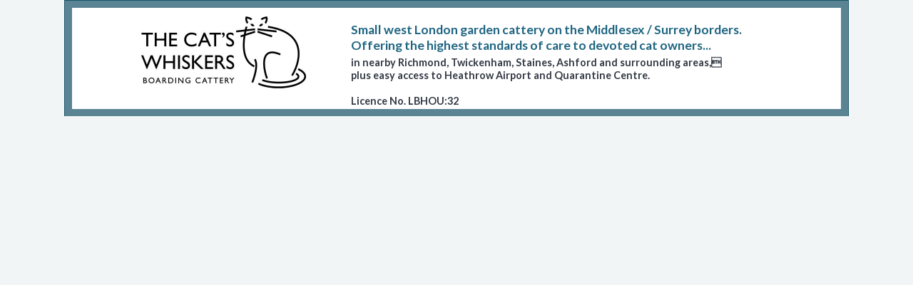

--- FILE ---
content_type: text/html; charset=UTF-8
request_url: http://www.thecatswhiskerscattery.co.uk/customer-feedback/attachment/cattery-customer-feedback-cards/
body_size: 6737
content:
<!doctype html>

<!--[if lt IE 7]><html lang="en-GB" class="no-js lt-ie9 lt-ie8 lt-ie7"><![endif]-->
<!--[if (IE 7)&!(IEMobile)]><html lang="en-GB" class="no-js lt-ie9 lt-ie8"><![endif]-->
<!--[if (IE 8)&!(IEMobile)]><html lang="en-GB" class="no-js lt-ie9"><![endif]-->
<!--[if gt IE 8]><!--> <html lang="en-GB" class="no-js"><!--<![endif]-->

	<head>
		<meta charset="utf-8">

				<meta http-equiv="X-UA-Compatible" content="IE=edge">

		<title>Cattery customer feedback cards - The Cats Whiskers Cattery</title>

				<meta name="HandheldFriendly" content="True">
		<meta name="MobileOptimized" content="320">
		<meta name="viewport" content="width=device-width, initial-scale=1"/>

				<link rel="apple-touch-icon" href="http://www.thecatswhiskerscattery.co.uk/wp-content/themes/catswhiskers2015/library/images/apple-touch-icon.png">
		<link rel="icon" href="http://www.thecatswhiskerscattery.co.uk/wp-content/themes/catswhiskers2015/favicon.png">
		<!--[if IE]>
			<link rel="shortcut icon" href="http://www.thecatswhiskerscattery.co.uk/wp-content/themes/catswhiskers2015/favicon.ico">
		<![endif]-->
				<meta name="msapplication-TileColor" content="#f01d4f">
		<meta name="msapplication-TileImage" content="http://www.thecatswhiskerscattery.co.uk/wp-content/themes/catswhiskers2015/library/images/win8-tile-icon.png">
        <meta name="theme-color" content="#121212">

		<link rel="pingback" href="http://www.thecatswhiskerscattery.co.uk/xmlrpc.php">

				<meta name='robots' content='index, follow, max-image-preview:large, max-snippet:-1, max-video-preview:-1' />
	<style>img:is([sizes="auto" i], [sizes^="auto," i]) { contain-intrinsic-size: 3000px 1500px }</style>
	
	<!-- This site is optimized with the Yoast SEO plugin v25.4 - https://yoast.com/wordpress/plugins/seo/ -->
	<link rel="canonical" href="http://www.thecatswhiskerscattery.co.uk/customer-feedback/attachment/cattery-customer-feedback-cards/" />
	<meta property="og:locale" content="en_GB" />
	<meta property="og:type" content="article" />
	<meta property="og:title" content="Cattery customer feedback cards - The Cats Whiskers Cattery" />
	<meta property="og:description" content="Thankyou cards from customers" />
	<meta property="og:url" content="http://www.thecatswhiskerscattery.co.uk/customer-feedback/attachment/cattery-customer-feedback-cards/" />
	<meta property="og:site_name" content="The Cats Whiskers Cattery" />
	<meta property="article:modified_time" content="2015-12-02T18:11:29+00:00" />
	<meta property="og:image" content="http://www.thecatswhiskerscattery.co.uk/customer-feedback/attachment/cattery-customer-feedback-cards" />
	<meta property="og:image:width" content="956" />
	<meta property="og:image:height" content="963" />
	<meta property="og:image:type" content="image/png" />
	<meta name="twitter:card" content="summary_large_image" />
	<script type="application/ld+json" class="yoast-schema-graph">{"@context":"https://schema.org","@graph":[{"@type":"WebPage","@id":"http://www.thecatswhiskerscattery.co.uk/customer-feedback/attachment/cattery-customer-feedback-cards/","url":"http://www.thecatswhiskerscattery.co.uk/customer-feedback/attachment/cattery-customer-feedback-cards/","name":"Cattery customer feedback cards - The Cats Whiskers Cattery","isPartOf":{"@id":"http://www.thecatswhiskerscattery.co.uk/#website"},"primaryImageOfPage":{"@id":"http://www.thecatswhiskerscattery.co.uk/customer-feedback/attachment/cattery-customer-feedback-cards/#primaryimage"},"image":{"@id":"http://www.thecatswhiskerscattery.co.uk/customer-feedback/attachment/cattery-customer-feedback-cards/#primaryimage"},"thumbnailUrl":"http://www.thecatswhiskerscattery.co.uk/wp-content/uploads/cattery-customer-feedback-cards.png","datePublished":"2015-12-02T18:10:48+00:00","dateModified":"2015-12-02T18:11:29+00:00","breadcrumb":{"@id":"http://www.thecatswhiskerscattery.co.uk/customer-feedback/attachment/cattery-customer-feedback-cards/#breadcrumb"},"inLanguage":"en-GB","potentialAction":[{"@type":"ReadAction","target":["http://www.thecatswhiskerscattery.co.uk/customer-feedback/attachment/cattery-customer-feedback-cards/"]}]},{"@type":"ImageObject","inLanguage":"en-GB","@id":"http://www.thecatswhiskerscattery.co.uk/customer-feedback/attachment/cattery-customer-feedback-cards/#primaryimage","url":"http://www.thecatswhiskerscattery.co.uk/wp-content/uploads/cattery-customer-feedback-cards.png","contentUrl":"http://www.thecatswhiskerscattery.co.uk/wp-content/uploads/cattery-customer-feedback-cards.png","width":956,"height":963,"caption":"Thankyou cards from customers"},{"@type":"BreadcrumbList","@id":"http://www.thecatswhiskerscattery.co.uk/customer-feedback/attachment/cattery-customer-feedback-cards/#breadcrumb","itemListElement":[{"@type":"ListItem","position":1,"name":"Home","item":"http://www.thecatswhiskerscattery.co.uk/"},{"@type":"ListItem","position":2,"name":"Customer feedback","item":"http://www.thecatswhiskerscattery.co.uk/customer-feedback/"},{"@type":"ListItem","position":3,"name":"Cattery customer feedback cards"}]},{"@type":"WebSite","@id":"http://www.thecatswhiskerscattery.co.uk/#website","url":"http://www.thecatswhiskerscattery.co.uk/","name":"The Cats Whiskers Cattery","description":"Small Garden Cattery - Cuddles are guaranteed!","publisher":{"@id":"http://www.thecatswhiskerscattery.co.uk/#organization"},"potentialAction":[{"@type":"SearchAction","target":{"@type":"EntryPoint","urlTemplate":"http://www.thecatswhiskerscattery.co.uk/?s={search_term_string}"},"query-input":{"@type":"PropertyValueSpecification","valueRequired":true,"valueName":"search_term_string"}}],"inLanguage":"en-GB"},{"@type":"Organization","@id":"http://www.thecatswhiskerscattery.co.uk/#organization","name":"The Cats Whiskers Cattery","url":"http://www.thecatswhiskerscattery.co.uk/","logo":{"@type":"ImageObject","inLanguage":"en-GB","@id":"http://www.thecatswhiskerscattery.co.uk/#/schema/logo/image/","url":"","contentUrl":"","caption":"The Cats Whiskers Cattery"},"image":{"@id":"http://www.thecatswhiskerscattery.co.uk/#/schema/logo/image/"}}]}</script>
	<!-- / Yoast SEO plugin. -->


<link rel='dns-prefetch' href='//platform-api.sharethis.com' />
<link rel='dns-prefetch' href='//fonts.googleapis.com' />
<link rel="alternate" type="application/rss+xml" title="The Cats Whiskers Cattery &raquo; Feed" href="http://www.thecatswhiskerscattery.co.uk/feed/" />
<link rel="alternate" type="application/rss+xml" title="The Cats Whiskers Cattery &raquo; Comments Feed" href="http://www.thecatswhiskerscattery.co.uk/comments/feed/" />
<link rel="alternate" type="application/rss+xml" title="The Cats Whiskers Cattery &raquo; Cattery customer feedback cards Comments Feed" href="http://www.thecatswhiskerscattery.co.uk/customer-feedback/attachment/cattery-customer-feedback-cards/feed/" />
<script type="text/javascript">
/* <![CDATA[ */
window._wpemojiSettings = {"baseUrl":"https:\/\/s.w.org\/images\/core\/emoji\/16.0.1\/72x72\/","ext":".png","svgUrl":"https:\/\/s.w.org\/images\/core\/emoji\/16.0.1\/svg\/","svgExt":".svg","source":{"concatemoji":"http:\/\/www.thecatswhiskerscattery.co.uk\/wp-includes\/js\/wp-emoji-release.min.js"}};
/*! This file is auto-generated */
!function(s,n){var o,i,e;function c(e){try{var t={supportTests:e,timestamp:(new Date).valueOf()};sessionStorage.setItem(o,JSON.stringify(t))}catch(e){}}function p(e,t,n){e.clearRect(0,0,e.canvas.width,e.canvas.height),e.fillText(t,0,0);var t=new Uint32Array(e.getImageData(0,0,e.canvas.width,e.canvas.height).data),a=(e.clearRect(0,0,e.canvas.width,e.canvas.height),e.fillText(n,0,0),new Uint32Array(e.getImageData(0,0,e.canvas.width,e.canvas.height).data));return t.every(function(e,t){return e===a[t]})}function u(e,t){e.clearRect(0,0,e.canvas.width,e.canvas.height),e.fillText(t,0,0);for(var n=e.getImageData(16,16,1,1),a=0;a<n.data.length;a++)if(0!==n.data[a])return!1;return!0}function f(e,t,n,a){switch(t){case"flag":return n(e,"\ud83c\udff3\ufe0f\u200d\u26a7\ufe0f","\ud83c\udff3\ufe0f\u200b\u26a7\ufe0f")?!1:!n(e,"\ud83c\udde8\ud83c\uddf6","\ud83c\udde8\u200b\ud83c\uddf6")&&!n(e,"\ud83c\udff4\udb40\udc67\udb40\udc62\udb40\udc65\udb40\udc6e\udb40\udc67\udb40\udc7f","\ud83c\udff4\u200b\udb40\udc67\u200b\udb40\udc62\u200b\udb40\udc65\u200b\udb40\udc6e\u200b\udb40\udc67\u200b\udb40\udc7f");case"emoji":return!a(e,"\ud83e\udedf")}return!1}function g(e,t,n,a){var r="undefined"!=typeof WorkerGlobalScope&&self instanceof WorkerGlobalScope?new OffscreenCanvas(300,150):s.createElement("canvas"),o=r.getContext("2d",{willReadFrequently:!0}),i=(o.textBaseline="top",o.font="600 32px Arial",{});return e.forEach(function(e){i[e]=t(o,e,n,a)}),i}function t(e){var t=s.createElement("script");t.src=e,t.defer=!0,s.head.appendChild(t)}"undefined"!=typeof Promise&&(o="wpEmojiSettingsSupports",i=["flag","emoji"],n.supports={everything:!0,everythingExceptFlag:!0},e=new Promise(function(e){s.addEventListener("DOMContentLoaded",e,{once:!0})}),new Promise(function(t){var n=function(){try{var e=JSON.parse(sessionStorage.getItem(o));if("object"==typeof e&&"number"==typeof e.timestamp&&(new Date).valueOf()<e.timestamp+604800&&"object"==typeof e.supportTests)return e.supportTests}catch(e){}return null}();if(!n){if("undefined"!=typeof Worker&&"undefined"!=typeof OffscreenCanvas&&"undefined"!=typeof URL&&URL.createObjectURL&&"undefined"!=typeof Blob)try{var e="postMessage("+g.toString()+"("+[JSON.stringify(i),f.toString(),p.toString(),u.toString()].join(",")+"));",a=new Blob([e],{type:"text/javascript"}),r=new Worker(URL.createObjectURL(a),{name:"wpTestEmojiSupports"});return void(r.onmessage=function(e){c(n=e.data),r.terminate(),t(n)})}catch(e){}c(n=g(i,f,p,u))}t(n)}).then(function(e){for(var t in e)n.supports[t]=e[t],n.supports.everything=n.supports.everything&&n.supports[t],"flag"!==t&&(n.supports.everythingExceptFlag=n.supports.everythingExceptFlag&&n.supports[t]);n.supports.everythingExceptFlag=n.supports.everythingExceptFlag&&!n.supports.flag,n.DOMReady=!1,n.readyCallback=function(){n.DOMReady=!0}}).then(function(){return e}).then(function(){var e;n.supports.everything||(n.readyCallback(),(e=n.source||{}).concatemoji?t(e.concatemoji):e.wpemoji&&e.twemoji&&(t(e.twemoji),t(e.wpemoji)))}))}((window,document),window._wpemojiSettings);
/* ]]> */
</script>
<style id='wp-emoji-styles-inline-css' type='text/css'>

	img.wp-smiley, img.emoji {
		display: inline !important;
		border: none !important;
		box-shadow: none !important;
		height: 1em !important;
		width: 1em !important;
		margin: 0 0.07em !important;
		vertical-align: -0.1em !important;
		background: none !important;
		padding: 0 !important;
	}
</style>
<link rel='stylesheet' id='wp-block-library-css' href='http://www.thecatswhiskerscattery.co.uk/wp-includes/css/dist/block-library/style.min.css' type='text/css' media='all' />
<style id='classic-theme-styles-inline-css' type='text/css'>
/*! This file is auto-generated */
.wp-block-button__link{color:#fff;background-color:#32373c;border-radius:9999px;box-shadow:none;text-decoration:none;padding:calc(.667em + 2px) calc(1.333em + 2px);font-size:1.125em}.wp-block-file__button{background:#32373c;color:#fff;text-decoration:none}
</style>
<style id='global-styles-inline-css' type='text/css'>
:root{--wp--preset--aspect-ratio--square: 1;--wp--preset--aspect-ratio--4-3: 4/3;--wp--preset--aspect-ratio--3-4: 3/4;--wp--preset--aspect-ratio--3-2: 3/2;--wp--preset--aspect-ratio--2-3: 2/3;--wp--preset--aspect-ratio--16-9: 16/9;--wp--preset--aspect-ratio--9-16: 9/16;--wp--preset--color--black: #000000;--wp--preset--color--cyan-bluish-gray: #abb8c3;--wp--preset--color--white: #ffffff;--wp--preset--color--pale-pink: #f78da7;--wp--preset--color--vivid-red: #cf2e2e;--wp--preset--color--luminous-vivid-orange: #ff6900;--wp--preset--color--luminous-vivid-amber: #fcb900;--wp--preset--color--light-green-cyan: #7bdcb5;--wp--preset--color--vivid-green-cyan: #00d084;--wp--preset--color--pale-cyan-blue: #8ed1fc;--wp--preset--color--vivid-cyan-blue: #0693e3;--wp--preset--color--vivid-purple: #9b51e0;--wp--preset--gradient--vivid-cyan-blue-to-vivid-purple: linear-gradient(135deg,rgba(6,147,227,1) 0%,rgb(155,81,224) 100%);--wp--preset--gradient--light-green-cyan-to-vivid-green-cyan: linear-gradient(135deg,rgb(122,220,180) 0%,rgb(0,208,130) 100%);--wp--preset--gradient--luminous-vivid-amber-to-luminous-vivid-orange: linear-gradient(135deg,rgba(252,185,0,1) 0%,rgba(255,105,0,1) 100%);--wp--preset--gradient--luminous-vivid-orange-to-vivid-red: linear-gradient(135deg,rgba(255,105,0,1) 0%,rgb(207,46,46) 100%);--wp--preset--gradient--very-light-gray-to-cyan-bluish-gray: linear-gradient(135deg,rgb(238,238,238) 0%,rgb(169,184,195) 100%);--wp--preset--gradient--cool-to-warm-spectrum: linear-gradient(135deg,rgb(74,234,220) 0%,rgb(151,120,209) 20%,rgb(207,42,186) 40%,rgb(238,44,130) 60%,rgb(251,105,98) 80%,rgb(254,248,76) 100%);--wp--preset--gradient--blush-light-purple: linear-gradient(135deg,rgb(255,206,236) 0%,rgb(152,150,240) 100%);--wp--preset--gradient--blush-bordeaux: linear-gradient(135deg,rgb(254,205,165) 0%,rgb(254,45,45) 50%,rgb(107,0,62) 100%);--wp--preset--gradient--luminous-dusk: linear-gradient(135deg,rgb(255,203,112) 0%,rgb(199,81,192) 50%,rgb(65,88,208) 100%);--wp--preset--gradient--pale-ocean: linear-gradient(135deg,rgb(255,245,203) 0%,rgb(182,227,212) 50%,rgb(51,167,181) 100%);--wp--preset--gradient--electric-grass: linear-gradient(135deg,rgb(202,248,128) 0%,rgb(113,206,126) 100%);--wp--preset--gradient--midnight: linear-gradient(135deg,rgb(2,3,129) 0%,rgb(40,116,252) 100%);--wp--preset--font-size--small: 13px;--wp--preset--font-size--medium: 20px;--wp--preset--font-size--large: 36px;--wp--preset--font-size--x-large: 42px;--wp--preset--spacing--20: 0.44rem;--wp--preset--spacing--30: 0.67rem;--wp--preset--spacing--40: 1rem;--wp--preset--spacing--50: 1.5rem;--wp--preset--spacing--60: 2.25rem;--wp--preset--spacing--70: 3.38rem;--wp--preset--spacing--80: 5.06rem;--wp--preset--shadow--natural: 6px 6px 9px rgba(0, 0, 0, 0.2);--wp--preset--shadow--deep: 12px 12px 50px rgba(0, 0, 0, 0.4);--wp--preset--shadow--sharp: 6px 6px 0px rgba(0, 0, 0, 0.2);--wp--preset--shadow--outlined: 6px 6px 0px -3px rgba(255, 255, 255, 1), 6px 6px rgba(0, 0, 0, 1);--wp--preset--shadow--crisp: 6px 6px 0px rgba(0, 0, 0, 1);}:where(.is-layout-flex){gap: 0.5em;}:where(.is-layout-grid){gap: 0.5em;}body .is-layout-flex{display: flex;}.is-layout-flex{flex-wrap: wrap;align-items: center;}.is-layout-flex > :is(*, div){margin: 0;}body .is-layout-grid{display: grid;}.is-layout-grid > :is(*, div){margin: 0;}:where(.wp-block-columns.is-layout-flex){gap: 2em;}:where(.wp-block-columns.is-layout-grid){gap: 2em;}:where(.wp-block-post-template.is-layout-flex){gap: 1.25em;}:where(.wp-block-post-template.is-layout-grid){gap: 1.25em;}.has-black-color{color: var(--wp--preset--color--black) !important;}.has-cyan-bluish-gray-color{color: var(--wp--preset--color--cyan-bluish-gray) !important;}.has-white-color{color: var(--wp--preset--color--white) !important;}.has-pale-pink-color{color: var(--wp--preset--color--pale-pink) !important;}.has-vivid-red-color{color: var(--wp--preset--color--vivid-red) !important;}.has-luminous-vivid-orange-color{color: var(--wp--preset--color--luminous-vivid-orange) !important;}.has-luminous-vivid-amber-color{color: var(--wp--preset--color--luminous-vivid-amber) !important;}.has-light-green-cyan-color{color: var(--wp--preset--color--light-green-cyan) !important;}.has-vivid-green-cyan-color{color: var(--wp--preset--color--vivid-green-cyan) !important;}.has-pale-cyan-blue-color{color: var(--wp--preset--color--pale-cyan-blue) !important;}.has-vivid-cyan-blue-color{color: var(--wp--preset--color--vivid-cyan-blue) !important;}.has-vivid-purple-color{color: var(--wp--preset--color--vivid-purple) !important;}.has-black-background-color{background-color: var(--wp--preset--color--black) !important;}.has-cyan-bluish-gray-background-color{background-color: var(--wp--preset--color--cyan-bluish-gray) !important;}.has-white-background-color{background-color: var(--wp--preset--color--white) !important;}.has-pale-pink-background-color{background-color: var(--wp--preset--color--pale-pink) !important;}.has-vivid-red-background-color{background-color: var(--wp--preset--color--vivid-red) !important;}.has-luminous-vivid-orange-background-color{background-color: var(--wp--preset--color--luminous-vivid-orange) !important;}.has-luminous-vivid-amber-background-color{background-color: var(--wp--preset--color--luminous-vivid-amber) !important;}.has-light-green-cyan-background-color{background-color: var(--wp--preset--color--light-green-cyan) !important;}.has-vivid-green-cyan-background-color{background-color: var(--wp--preset--color--vivid-green-cyan) !important;}.has-pale-cyan-blue-background-color{background-color: var(--wp--preset--color--pale-cyan-blue) !important;}.has-vivid-cyan-blue-background-color{background-color: var(--wp--preset--color--vivid-cyan-blue) !important;}.has-vivid-purple-background-color{background-color: var(--wp--preset--color--vivid-purple) !important;}.has-black-border-color{border-color: var(--wp--preset--color--black) !important;}.has-cyan-bluish-gray-border-color{border-color: var(--wp--preset--color--cyan-bluish-gray) !important;}.has-white-border-color{border-color: var(--wp--preset--color--white) !important;}.has-pale-pink-border-color{border-color: var(--wp--preset--color--pale-pink) !important;}.has-vivid-red-border-color{border-color: var(--wp--preset--color--vivid-red) !important;}.has-luminous-vivid-orange-border-color{border-color: var(--wp--preset--color--luminous-vivid-orange) !important;}.has-luminous-vivid-amber-border-color{border-color: var(--wp--preset--color--luminous-vivid-amber) !important;}.has-light-green-cyan-border-color{border-color: var(--wp--preset--color--light-green-cyan) !important;}.has-vivid-green-cyan-border-color{border-color: var(--wp--preset--color--vivid-green-cyan) !important;}.has-pale-cyan-blue-border-color{border-color: var(--wp--preset--color--pale-cyan-blue) !important;}.has-vivid-cyan-blue-border-color{border-color: var(--wp--preset--color--vivid-cyan-blue) !important;}.has-vivid-purple-border-color{border-color: var(--wp--preset--color--vivid-purple) !important;}.has-vivid-cyan-blue-to-vivid-purple-gradient-background{background: var(--wp--preset--gradient--vivid-cyan-blue-to-vivid-purple) !important;}.has-light-green-cyan-to-vivid-green-cyan-gradient-background{background: var(--wp--preset--gradient--light-green-cyan-to-vivid-green-cyan) !important;}.has-luminous-vivid-amber-to-luminous-vivid-orange-gradient-background{background: var(--wp--preset--gradient--luminous-vivid-amber-to-luminous-vivid-orange) !important;}.has-luminous-vivid-orange-to-vivid-red-gradient-background{background: var(--wp--preset--gradient--luminous-vivid-orange-to-vivid-red) !important;}.has-very-light-gray-to-cyan-bluish-gray-gradient-background{background: var(--wp--preset--gradient--very-light-gray-to-cyan-bluish-gray) !important;}.has-cool-to-warm-spectrum-gradient-background{background: var(--wp--preset--gradient--cool-to-warm-spectrum) !important;}.has-blush-light-purple-gradient-background{background: var(--wp--preset--gradient--blush-light-purple) !important;}.has-blush-bordeaux-gradient-background{background: var(--wp--preset--gradient--blush-bordeaux) !important;}.has-luminous-dusk-gradient-background{background: var(--wp--preset--gradient--luminous-dusk) !important;}.has-pale-ocean-gradient-background{background: var(--wp--preset--gradient--pale-ocean) !important;}.has-electric-grass-gradient-background{background: var(--wp--preset--gradient--electric-grass) !important;}.has-midnight-gradient-background{background: var(--wp--preset--gradient--midnight) !important;}.has-small-font-size{font-size: var(--wp--preset--font-size--small) !important;}.has-medium-font-size{font-size: var(--wp--preset--font-size--medium) !important;}.has-large-font-size{font-size: var(--wp--preset--font-size--large) !important;}.has-x-large-font-size{font-size: var(--wp--preset--font-size--x-large) !important;}
:where(.wp-block-post-template.is-layout-flex){gap: 1.25em;}:where(.wp-block-post-template.is-layout-grid){gap: 1.25em;}
:where(.wp-block-columns.is-layout-flex){gap: 2em;}:where(.wp-block-columns.is-layout-grid){gap: 2em;}
:root :where(.wp-block-pullquote){font-size: 1.5em;line-height: 1.6;}
</style>
<link rel='stylesheet' id='googleFonts-css' href='http://fonts.googleapis.com/css?family=Lato%3A400%2C700%2C400italic%2C700italic' type='text/css' media='all' />
<link rel='stylesheet' id='fancybox-css' href='http://www.thecatswhiskerscattery.co.uk/wp-content/plugins/easy-fancybox/fancybox/1.5.4/jquery.fancybox.min.css' type='text/css' media='screen' />
<style id='fancybox-inline-css' type='text/css'>
#fancybox-title,#fancybox-title-float-main{color:#8eb857}
</style>
<link rel='stylesheet' id='tx-fontawesome-css' href='http://www.thecatswhiskerscattery.co.uk/wp-content/plugins/xpert-accordion/assets/vendor/font-awesome/css/font-awesome.min.css' type='text/css' media='all' />
<link rel='stylesheet' id='tx-bs-accordion-css' href='http://www.thecatswhiskerscattery.co.uk/wp-content/plugins/xpert-accordion/assets/css/accordion.min.css' type='text/css' media='all' />
<link rel='stylesheet' id='bones-stylesheet-css' href='http://www.thecatswhiskerscattery.co.uk/wp-content/themes/catswhiskers2015/library/css/style.css' type='text/css' media='all' />
<!--[if lt IE 9]>
<link rel='stylesheet' id='bones-ie-only-css' href='http://www.thecatswhiskerscattery.co.uk/wp-content/themes/catswhiskers2015/library/css/ie.css' type='text/css' media='all' />
<![endif]-->
<script type="text/javascript" src="http://www.thecatswhiskerscattery.co.uk/wp-content/themes/catswhiskers2015/library/js/iphone-resize-bug-ck.js" id="resizebug-js"></script>
<script type="text/javascript" src="http://www.thecatswhiskerscattery.co.uk/wp-includes/js/jquery/jquery.min.js" id="jquery-core-js"></script>
<script type="text/javascript" src="http://www.thecatswhiskerscattery.co.uk/wp-includes/js/jquery/jquery-migrate.min.js" id="jquery-migrate-js"></script>
<script type="text/javascript" src="//platform-api.sharethis.com/js/sharethis.js#source=googleanalytics-wordpress#product=ga&amp;property=5eeb7a69b900a200126bbbd3" id="googleanalytics-platform-sharethis-js"></script>
<script type="text/javascript" src="http://www.thecatswhiskerscattery.co.uk/wp-content/themes/catswhiskers2015/library/js/libs/modernizr.custom.min.js" id="bones-modernizr-js"></script>
<link rel="https://api.w.org/" href="http://www.thecatswhiskerscattery.co.uk/wp-json/" /><link rel="alternate" title="JSON" type="application/json" href="http://www.thecatswhiskerscattery.co.uk/wp-json/wp/v2/media/736" /><link rel='shortlink' href='http://www.thecatswhiskerscattery.co.uk/?p=736' />
<link rel="alternate" title="oEmbed (JSON)" type="application/json+oembed" href="http://www.thecatswhiskerscattery.co.uk/wp-json/oembed/1.0/embed?url=http%3A%2F%2Fwww.thecatswhiskerscattery.co.uk%2Fcustomer-feedback%2Fattachment%2Fcattery-customer-feedback-cards%2F" />
<link rel="alternate" title="oEmbed (XML)" type="text/xml+oembed" href="http://www.thecatswhiskerscattery.co.uk/wp-json/oembed/1.0/embed?url=http%3A%2F%2Fwww.thecatswhiskerscattery.co.uk%2Fcustomer-feedback%2Fattachment%2Fcattery-customer-feedback-cards%2F&#038;format=xml" />
<script>
(function() {
	(function (i, s, o, g, r, a, m) {
		i['GoogleAnalyticsObject'] = r;
		i[r] = i[r] || function () {
				(i[r].q = i[r].q || []).push(arguments)
			}, i[r].l = 1 * new Date();
		a = s.createElement(o),
			m = s.getElementsByTagName(o)[0];
		a.async = 1;
		a.src = g;
		m.parentNode.insertBefore(a, m)
	})(window, document, 'script', 'https://google-analytics.com/analytics.js', 'ga');

	ga('create', 'UA-564023-1', 'auto');
			ga('send', 'pageview');
	})();
</script>
		
				
	</head>

	<body class="attachment wp-singular attachment-template-default single single-attachment postid-736 attachmentid-736 attachment-png wp-theme-catswhiskers2015 metaslider-plugin">

		<div id="container">

			<header class="header">
	<div class="border">
				<div id="inner-header" class="wrap cf">

					<p id="logo"><a href="http://www.thecatswhiskerscattery.co.uk" rel="nofollow">
						<img src="http://www.thecatswhiskerscattery.co.uk/wp-content/themes/catswhiskers2015/library/images/cats-whiskers-cattery-logo.jpg" alt="The Cats Whiskers Cattery - Feltham, West London" /></a></p>
													<h1 class="positioning-statement-primary">Small west London garden cattery on the Middlesex / Surrey borders.<br />
Offering the highest standards of care to devoted cat owners...</h1>
													<h2 class="positioning-statement-secondary">in nearby Richmond, Twickenham, Staines, Ashford and surrounding areas,<br />
plus easy access to Heathrow Airport and Quarantine Centre.<br />
<br />
Licence No. LBHOU:32</h2>
								
	</div>
				</div>
			</header>
			<section id="header-image">
				

--- FILE ---
content_type: text/css
request_url: http://www.thecatswhiskerscattery.co.uk/wp-content/themes/catswhiskers2015/library/css/style.css
body_size: 20246
content:
/*! Made with Bones: http://themble.com/bones :) */
/******************************************************************
Site Name:
Author:

Stylesheet: Main Stylesheet

Here's where the magic happens. Here, you'll see we are calling in
the separate media queries. The base mobile goes outside any query
and is called at the beginning, after that we call the rest
of the styles inside media queries.

Helpful articles on Sass file organization:
http://thesassway.com/advanced/modular-css-naming-conventions

******************************************************************/
/*********************
IMPORTING PARTIALS
These files are needed at the beginning so that we establish all
our mixins, functions, and variables that we'll be using across
the whole project.
*********************/
/* normalize.css 2012-07-07T09:50 UTC - http://github.com/necolas/normalize.css */
/* ==========================================================================
   HTML5 display definitions
   ========================================================================== */
/**
 * Correct `block` display not defined in IE 8/9.
 */
article,
aside,
details,
figcaption,
figure,
footer,
header,
hgroup,
main,
nav,
section,
summary {
  display: block; }

/**
 * Correct `inline-block` display not defined in IE 8/9.
 */
audio,
canvas,
video {
  display: inline-block; }

/**
 * Prevent modern browsers from displaying `audio` without controls.
 * Remove excess height in iOS 5 devices.
 */
audio:not([controls]) {
  display: none;
  height: 0; }

/**
 * Address `[hidden]` styling not present in IE 8/9.
 * Hide the `template` element in IE, Safari, and Firefox < 22.
 */
[hidden],
template {
  display: none; }

/* ==========================================================================
   Base
   ========================================================================== */
/**
 * 1. Set default font family to sans-serif.
 * 2. Prevent iOS text size adjust after orientation change, without disabling
 *    user zoom.
 */
html {
  font-family: sans-serif;
  /* 1 */
  -ms-text-size-adjust: 100%;
  /* 2 */
  -webkit-text-size-adjust: 100%;
  /* 2 */ }

/**
 * Remove default margin.
 */
body {
  margin: 0; }

/* ==========================================================================
   Links
   ========================================================================== */
/**
 * Remove the gray background color from active links in IE 10.
 */
a {
  background: transparent; }

/**
 * Address `outline` inconsistency between Chrome and other browsers.
 */
a:focus {
  outline: thin dotted; }

/**
 * Improve readability when focused and also mouse hovered in all browsers.
 */
a:active,
a:hover {
  outline: 0; }

/* ==========================================================================
   Typography
   ========================================================================== */
/**
 * Address variable `h1` font-size and margin within `section` and `article`
 * contexts in Firefox 4+, Safari 5, and Chrome.
 */
h1 {
  font-size: 2em;
  margin: 0.67em 0; }

/**
 * Address styling not present in IE 8/9, Safari 5, and Chrome.
 */
abbr[title] {
  border-bottom: 1px dotted; }

/**
 * Address style set to `bolder` in Firefox 4+, Safari 5, and Chrome.
 */
b,
strong,
.strong {
  font-weight: bold; }

/**
 * Address styling not present in Safari 5 and Chrome.
 */
dfn,
em,
.em {
  font-style: italic; }

/**
 * Address differences between Firefox and other browsers.
 */
hr {
  -moz-box-sizing: content-box;
  box-sizing: content-box;
  height: 0; }

/*
 * proper formatting (http://blog.fontdeck.com/post/9037028497/hyphens)
*/
p {
  -webkit-hyphens: auto;
  -epub-hyphens: auto;
  -moz-hyphens: auto;
  hyphens: auto; }

/*
 * Addresses margins set differently in IE6/7.
 */
pre {
  margin: 0; }

/**
 * Correct font family set oddly in Safari 5 and Chrome.
 */
code,
kbd,
pre,
samp {
  font-family: monospace, serif;
  font-size: 1em; }

/**
 * Improve readability of pre-formatted text in all browsers.
 */
pre {
  white-space: pre-wrap; }

/**
 * Set consistent quote types.
 */
q {
  quotes: "\201C" "\201D" "\2018" "\2019"; }

/**
 * Address inconsistent and variable font size in all browsers.
 */
q:before,
q:after {
  content: '';
  content: none; }

small, .small {
  font-size: 75%; }

/**
 * Prevent `sub` and `sup` affecting `line-height` in all browsers.
 */
sub,
sup {
  font-size: 75%;
  line-height: 0;
  position: relative;
  vertical-align: baseline; }

sup {
  top: -0.5em; }

sub {
  bottom: -0.25em; }

/* ==========================================================================
  Lists
========================================================================== */
/*
 * Addresses margins set differently in IE6/7.
 */
dl,
menu,
ol,
ul {
  margin: 1em 0; }

dd {
  margin: 0; }

/*
 * Addresses paddings set differently in IE6/7.
 */
menu {
  padding: 0 0 0 40px; }

ol,
ul {
  padding: 0;
  list-style-type: none; }

/*
 * Corrects list images handled incorrectly in IE7.
 */
nav ul,
nav ol {
  list-style: none;
  list-style-image: none; }

/* ==========================================================================
  Embedded content
========================================================================== */
/**
 * Remove border when inside `a` element in IE 8/9.
 */
img {
  border: 0; }

/**
 * Correct overflow displayed oddly in IE 9.
 */
svg:not(:root) {
  overflow: hidden; }

/* ==========================================================================
   Figures
   ========================================================================== */
/**
 * Address margin not present in IE 8/9 and Safari 5.
 */
figure {
  margin: 0; }

/* ==========================================================================
   Forms
   ========================================================================== */
/**
 * Define consistent border, margin, and padding.
 */
fieldset {
  border: 1px solid #c0c0c0;
  margin: 0 2px;
  padding: 0.35em 0.625em 0.75em; }

/**
 * 1. Correct `color` not being inherited in IE 8/9.
 * 2. Remove padding so people aren't caught out if they zero out fieldsets.
 */
legend {
  border: 0;
  /* 1 */
  padding: 0;
  /* 2 */ }

/**
 * 1. Correct font family not being inherited in all browsers.
 * 2. Correct font size not being inherited in all browsers.
 * 3. Address margins set differently in Firefox 4+, Safari 5, and Chrome.
 */
button,
input,
select,
textarea {
  font-family: inherit;
  /* 1 */
  font-size: 100%;
  /* 2 */
  margin: 0;
  /* 3 */ }

/**
 * Address Firefox 4+ setting `line-height` on `input` using `!important` in
 * the UA stylesheet.
 */
button,
input {
  line-height: normal; }

/**
 * Address inconsistent `text-transform` inheritance for `button` and `select`.
 * All other form control elements do not inherit `text-transform` values.
 * Correct `button` style inheritance in Chrome, Safari 5+, and IE 8+.
 * Correct `select` style inheritance in Firefox 4+ and Opera.
 */
button,
select {
  text-transform: none; }

/**
 * 1. Avoid the WebKit bug in Android 4.0.* where (2) destroys native `audio`
 *    and `video` controls.
 * 2. Correct inability to style clickable `input` types in iOS.
 * 3. Improve usability and consistency of cursor style between image-type
 *    `input` and others.
 */
button,
html input[type="button"],
input[type="reset"],
input[type="submit"] {
  -webkit-appearance: button;
  /* 2 */
  cursor: pointer;
  /* 3 */ }

/**
 * Re-set default cursor for disabled elements.
 */
button[disabled],
html input[disabled] {
  cursor: default; }

/**
 * 1. Address box sizing set to `content-box` in IE 8/9/10.
 * 2. Remove excess padding in IE 8/9/10.
 */
input[type="checkbox"],
input[type="radio"] {
  box-sizing: border-box;
  /* 1 */
  padding: 0;
  /* 2 */ }

/**
 * 1. Address `appearance` set to `searchfield` in Safari 5 and Chrome.
 * 2. Address `box-sizing` set to `border-box` in Safari 5 and Chrome
 *    (include `-moz` to future-proof).
 */
input[type="search"] {
  -webkit-appearance: textfield;
  /* 1 */
  -moz-box-sizing: content-box;
  -webkit-box-sizing: content-box;
  /* 2 */
  box-sizing: content-box; }

/**
 * Remove inner padding and search cancel button in Safari 5 and Chrome
 * on OS X.
 */
input[type="search"]::-webkit-search-cancel-button,
input[type="search"]::-webkit-search-decoration {
  -webkit-appearance: none; }

/**
 * Remove inner padding and border in Firefox 4+.
 */
button::-moz-focus-inner,
input::-moz-focus-inner {
  border: 0;
  padding: 0; }

/**
 * 1. Remove default vertical scrollbar in IE 8/9.
 * 2. Improve readability and alignment in all browsers.
 */
textarea {
  overflow: auto;
  /* 1 */
  vertical-align: top;
  /* 2 */ }

/* ==========================================================================
   Tables
   ========================================================================== */
/**
 * Remove most spacing between table cells.
 */
table {
  border-collapse: collapse;
  border-spacing: 0; }

* {
  -webkit-box-sizing: border-box;
  -moz-box-sizing: border-box;
  box-sizing: border-box; }

.image-replacement,
.ir {
  text-indent: 100%;
  white-space: nowrap;
  overflow: hidden; }

.clearfix, .cf, .comment-respond {
  zoom: 1; }
  .clearfix:before, .clearfix:after, .cf:before, .comment-respond:before, .cf:after, .comment-respond:after {
    content: "";
    display: table; }
  .clearfix:after, .cf:after, .comment-respond:after {
    clear: both; }

/*
use the best ampersand
http://simplebits.com/notebook/2008/08/14/ampersands-2/
*/
span.amp {
  font-family: Baskerville,'Goudy Old Style',Palatino,'Book Antiqua',serif !important;
  font-style: italic; }

/******************************************************************
Site Name:
Author:

Stylesheet: Variables

Here is where we declare all our variables like colors, fonts,
base values, and defaults. We want to make sure this file ONLY
contains variables that way our files don't get all messy.
No one likes a mess.

******************************************************************/
/*1200*/
/*********************
COLORS
Need help w/ choosing your colors? Try this site out:
http://0to255.com/
*********************/
/*
Here's a great tutorial on how to
use color variables properly:
http://sachagreif.com/sass-color-variables/
*/
/******************************************************************
Site Name:
Author:

Stylesheet: Typography

Need to import a font or set of icons for your site? Drop them in
here or just use this to establish your typographical grid. Or not.
Do whatever you want to...GOSH!

Helpful Articles:
http://trentwalton.com/2012/06/19/fluid-type/
http://ia.net/blog/responsive-typography-the-basics/
http://alistapart.com/column/responsive-typography-is-a-physical-discipline

******************************************************************/
/*********************
FONT FACE (IN YOUR FACE)
*********************/
/*  To embed your own fonts, use this syntax
  and place your fonts inside the
  library/fonts folder. For more information
  on embedding fonts, go to:
  http://www.fontsquirrel.com/
  Be sure to remove the comment brackets.
*/
/*  @font-face {
      font-family: 'Font Name';
      src: url('library/fonts/font-name.eot');
      src: url('library/fonts/font-name.eot?#iefix') format('embedded-opentype'),
             url('library/fonts/font-name.woff') format('woff'),
             url('library/fonts/font-name.ttf') format('truetype'),
             url('library/fonts/font-name.svg#font-name') format('svg');
      font-weight: normal;
      font-style: normal;
  }
*/
/*
The following is based of Typebase:
https://github.com/devinhunt/typebase.css
I've edited it a bit, but it's a nice starting point.
*/
/*
 i imported this one in the functions file so bones would look sweet.
 don't forget to remove it for your site.
*/
/*
some nice typographical defaults
more here: http://www.newnet-soft.com/blog/csstypography
*/
p {
  -ms-word-wrap: break-word;
  word-break: break-word;
  word-wrap: break-word;
  -webkit-hyphens: auto;
  -moz-hyphens: auto;
  hyphens: auto;
  -webkit-hyphenate-before: 2;
  -webkit-hyphenate-after: 3;
  hyphenate-lines: 3;
  -webkit-font-feature-settings: "liga", "dlig";
  -moz-font-feature-settings: "liga=1, dlig=1";
  -ms-font-feature-settings: "liga", "dlig";
  -o-font-feature-settings: "liga", "dlig";
  font-feature-settings: "liga", "dlig"; }

/******************************************************************
Site Name:
Author:

Stylesheet: Sass Functions

You can do a lot of really cool things in Sass. Functions help you
make repeated actions a lot easier. They are really similar to mixins,
but can be used for so much more.

Anyway, keep them all in here so it's easier to find when you're
looking for one.

For more info on functions, go here:
http://sass-lang.com/documentation/Sass/Script/Functions.html

******************************************************************/
/*********************
COLOR FUNCTIONS
These are helpful when you're working
with shadows and such things. It's essentially
a quicker way to write RGBA.

Example:
box-shadow: 0 0 4px black(0.3);
compiles to:
box-shadow: 0 0 4px rgba(0,0,0,0.3);
*********************/
/*********************
RESPONSIVE HELPER FUNCTION
If you're creating a responsive site, then
you've probably already read
Responsive Web Design: http://www.abookapart.com/products/responsive-web-design

Here's a nice little helper function for calculating
target / context
as mentioned in that book.

Example:
width: cp(650px, 1000px);
or
width: calc-percent(650px, 1000px);
both compile to:
width: 65%;
*********************/
/******************************************************************
Site Name:
Author:

Stylesheet: Mixins Stylesheet

This is where you can take advantage of Sass' great features: Mixins.
I won't go in-depth on how they work exactly,
there are a few articles below that will help do that. What I will
tell you is that this will help speed up simple changes like
changing a color or adding CSS3 techniques gradients.

A WORD OF WARNING: It's very easy to overdo it here. Be careful and
remember less is more.

Helpful:
http://sachagreif.com/useful-sass-mixins/
http://thesassway.com/intermediate/leveraging-sass-mixins-for-cleaner-code
http://web-design-weekly.com/blog/2013/05/12/handy-sass-mixins/

******************************************************************/
/*********************
TRANSITION
*********************/
/*
I totally rewrote this to be cleaner and easier to use.
You'll need to be using Sass 3.2+ for these to work.
Thanks to @anthonyshort for the inspiration on these.
USAGE: @include transition(all 0.2s ease-in-out);
*/
/*********************
CSS3 GRADIENTS
Be careful with these since they can
really slow down your CSS. Don't overdo it.
*********************/
/* @include css-gradient(#dfdfdf,#f8f8f8); */
/*********************
BOX SIZING
*********************/
/* @include box-sizing(border-box); */
/* NOTE: value of "padding-box" is only supported in Gecko. So
probably best not to use it. I mean, were you going to anyway? */
/*********************
TEXT SHADOW
*********************/
/******************************************************************
Site Name:
Author:

Stylesheet: Grid Stylesheet

I've seperated the grid so you can swap it out easily. It's
called at the top the style.scss stylesheet.

There are a ton of grid solutions out there. You should definitely
experiment with your own. Here are some recommendations:

http://gridsetapp.com - Love this site. Responsive Grids made easy.
http://susy.oddbird.net/ - Grids using Compass. Very elegant.
http://gridpak.com/ - Create your own responsive grid.
https://github.com/dope/lemonade - Neat lightweight grid.


The grid below is a custom built thingy I modeled a bit after
Gridset. It's VERY basic and probably shouldn't be used on
your client projects. The idea is you learn how to roll your
own grids. It's better in the long run and allows you full control
over your project's layout.

******************************************************************/
.last-col {
  float: right !important;
  padding-right: 0 !important; }

/*
Mobile Grid Styles
These are the widths for the mobile grid.
There are four types, but you can add or customize
them however you see fit.
*/
@media (max-width: 879px) {
  .m-all {
    float: left;
    width: 100%;
    padding-right: 0; }

  .m-1of2 {
    float: left;
    width: 50%; }

  .m-1of3 {
    float: left;
    width: 33.33%; }

  .m-2of3 {
    float: left;
    width: 66.66%; }

  .m-1of4 {
    float: left;
    width: 25%; }

  .m-3of4 {
    float: left;
    width: 75%; } }
/* Portrait tablet to landscape */
@media (min-width: 880px) and (max-width: 999px) {
  .t-all {
    float: left;
    width: 100%;
    padding-right: 0; }

  .t-1of2 {
    float: left;
    width: 50%;
    padding: 0 20px 20px 20px; }

  .t-1of3 {
    float: left;
    width: 33.33%; }

  .t-2of3 {
    float: left;
    width: 66.66%; }

  .t-1of4 {
    float: left;
    width: 25%; }

  .t-3of4 {
    float: left;
    width: 75%; }

  .t-1of5 {
    float: left;
    width: 20%; }

  .t-2of5 {
    float: left;
    width: 40%; }

  .t-3of5 {
    float: left;
    width: 60%; }

  .t-4of5 {
    float: left;
    width: 80%; } }
/* Landscape to small desktop */
@media (min-width: 1000px) {
  .d-all {
    float: left;
    width: 100%;
    padding-right: 0; }

  .d-1of2 {
    float: left;
    width: 50%;
    padding: 0 40px 20px 40px; }

  .d-1of3 {
    float: left;
    width: 33.33%; }

  .d-2of3 {
    float: left;
    width: 66.66%; }

  .d-1of4 {
    float: left;
    width: 25%; }

  .d-3of4 {
    float: left;
    width: 75%; }

  .d-1of5 {
    float: left;
    width: 20%; }

  .d-2of5 {
    float: left;
    width: 40%; }

  .d-3of5 {
    float: left;
    width: 60%; }

  .d-4of5 {
    float: left;
    width: 80%; }

  .d-1of6 {
    float: left;
    width: 16.6666666667%; }

  .d-1of7 {
    float: left;
    width: 14.2857142857%; }

  .d-2of7 {
    float: left;
    width: 28.5714286%; }

  .d-3of7 {
    float: left;
    width: 42.8571429%; }

  .d-4of7 {
    float: left;
    width: 57.1428572%; }

  .d-5of7 {
    float: left;
    width: 71.4285715%; }

  .d-6of7 {
    float: left;
    width: 85.7142857%; }

  .d-1of8 {
    float: left;
    width: 12.5%; }

  .d-1of9 {
    float: left;
    width: 11.1111111111%; }

  .d-1of10 {
    float: left;
    width: 10%; }

  .d-1of11 {
    float: left;
    width: 9.09090909091%; }

  .d-1of12 {
    float: left;
    width: 8.33%; } }
/*********************
IMPORTING MODULES
Modules are reusable blocks or elements we use throughout the project.
We can break them up as much as we want or just keep them all in one.
I mean, you can do whatever you want. The world is your oyster. Unless
you hate oysters, then the world is your peanut butter & jelly sandwich.
*********************/
/******************************************************************
Site Name:
Author:

Stylesheet: Alert Styles

If you want to use these alerts in your design, you can. If not,
you can just remove this stylesheet.

******************************************************************/
.alert-help, .alert-info, .alert-error, .alert-success {
  margin: 10px;
  padding: 5px 18px;
  border: 1px solid; }

.alert-help {
  border-color: #e8dc59;
  background: #ebe16f; }

.alert-info {
  border-color: #bfe4f4;
  background: #d5edf8; }

.alert-error {
  border-color: #f8cdce;
  background: #fbe3e4; }

.alert-success {
  border-color: #deeaae;
  background: #e6efc2; }

/******************************************************************
Site Name:
Author:

Stylesheet: Button Styles

Buttons are a pretty important part of your site's style, so it's
important to have a consistent baseline for them. Use this stylesheet
to create all kinds of buttons.

Helpful Links:
http://galp.in/blog/2011/08/02/the-ui-guide-part-1-buttons/

******************************************************************/
/*********************
BUTTON DEFAULTS
We're gonna use a placeholder selector here
so we can use common styles. We then use this
to load up the defaults in all our buttons.

Here's a quick video to show how it works:
http://www.youtube.com/watch?v=hwdVpKiJzac

*********************/
.blue-btn, .comment-reply-link, #submit {
  display: inline-block;
  position: relative;
  font-family: "Helvetica Neue", Helvetica, Arial, sans-serif;
  text-decoration: none;
  color: white;
  font-size: 0.9em;
  font-size: 34px;
  line-height: 34px;
  font-weight: normal;
  padding: 0 24px;
  border-radius: 4px;
  border: 0;
  cursor: pointer;
  -webkit-transition: background-color 0.14s ease-in-out;
  transition: background-color 0.14s ease-in-out; }
  .blue-btn:hover, .comment-reply-link:hover, #submit:hover, .blue-btn:focus, .comment-reply-link:focus, #submit:focus {
    color: white;
    text-decoration: none;
    outline: none; }
  .blue-btn:active, .comment-reply-link:active, #submit:active {
    top: 1px; }

/*
An example button.
You can use this example if you want. Just replace all the variables
and it will create a button dependant on those variables.
*/
.blue-btn, .comment-reply-link, #submit {
  background-color: #2980b9; }
  .blue-btn:hover, .comment-reply-link:hover, #submit:hover, .blue-btn:focus, .comment-reply-link:focus, #submit:focus {
    background-color: #2574a8; }
  .blue-btn:active, .comment-reply-link:active, #submit:active {
    background-color: #2472a4; }

/******************************************************************
Site Name:
Author:

Stylesheet: Form Styles

We put all the form and button styles in here to setup a consistent
look. If we need to customize them, we can do this in the main
stylesheets and just override them. Easy Peasy.

You're gonna see a few data-uri thingies down there. If you're not
sure what they are, check this link out:
http://css-tricks.com/data-uris/
If you want to create your own, use this helpful link:
http://websemantics.co.uk/online_tools/image_to_data_uri_convertor/

******************************************************************/
/*********************
INPUTS
*********************/
input[type="text"],
input[type="password"],
input[type="datetime"],
input[type="datetime-local"],
input[type="date"],
input[type="month"],
input[type="time"],
input[type="week"],
input[type="number"],
input[type="email"],
input[type="url"],
input[type="search"],
input[type="tel"],
input[type="color"],
select,
textarea,
.field {
  display: block;
  height: 40px;
  line-height: 1em;
  padding: 0 12px;
  margin-bottom: 14px;
  font-size: 1em;
  color: #5c6b80;
  border-radius: 3px;
  vertical-align: middle;
  box-shadow: none;
  border: 0;
  width: 100%;
  max-width: 400px;
  font-family: "Lato", "Helvetica Neue", Helvetica, Arial, sans-serif;
  background-color: #eaedf2;
  -webkit-transition: background-color 0.24s ease-in-out;
  transition: background-color 0.24s ease-in-out; }
  input[type="text"]:focus, input[type="text"]:active,
  input[type="password"]:focus,
  input[type="password"]:active,
  input[type="datetime"]:focus,
  input[type="datetime"]:active,
  input[type="datetime-local"]:focus,
  input[type="datetime-local"]:active,
  input[type="date"]:focus,
  input[type="date"]:active,
  input[type="month"]:focus,
  input[type="month"]:active,
  input[type="time"]:focus,
  input[type="time"]:active,
  input[type="week"]:focus,
  input[type="week"]:active,
  input[type="number"]:focus,
  input[type="number"]:active,
  input[type="email"]:focus,
  input[type="email"]:active,
  input[type="url"]:focus,
  input[type="url"]:active,
  input[type="search"]:focus,
  input[type="search"]:active,
  input[type="tel"]:focus,
  input[type="tel"]:active,
  input[type="color"]:focus,
  input[type="color"]:active,
  select:focus,
  select:active,
  textarea:focus,
  textarea:active,
  .field:focus,
  .field:active {
    background-color: #f7f8fa;
    outline: none; }
  input[type="text"].error, input[type="text"].is-invalid,
  input[type="password"].error,
  input[type="password"].is-invalid,
  input[type="datetime"].error,
  input[type="datetime"].is-invalid,
  input[type="datetime-local"].error,
  input[type="datetime-local"].is-invalid,
  input[type="date"].error,
  input[type="date"].is-invalid,
  input[type="month"].error,
  input[type="month"].is-invalid,
  input[type="time"].error,
  input[type="time"].is-invalid,
  input[type="week"].error,
  input[type="week"].is-invalid,
  input[type="number"].error,
  input[type="number"].is-invalid,
  input[type="email"].error,
  input[type="email"].is-invalid,
  input[type="url"].error,
  input[type="url"].is-invalid,
  input[type="search"].error,
  input[type="search"].is-invalid,
  input[type="tel"].error,
  input[type="tel"].is-invalid,
  input[type="color"].error,
  input[type="color"].is-invalid,
  select.error,
  select.is-invalid,
  textarea.error,
  textarea.is-invalid,
  .field.error,
  .field.is-invalid {
    color: #fbe3e4;
    border-color: #fbe3e4;
    background-color: white;
    background-position: 99% center;
    background-repeat: no-repeat;
    background-image: url([data-uri]);
    outline-color: #fbe3e4; }
  input[type="text"].success, input[type="text"].is-valid,
  input[type="password"].success,
  input[type="password"].is-valid,
  input[type="datetime"].success,
  input[type="datetime"].is-valid,
  input[type="datetime-local"].success,
  input[type="datetime-local"].is-valid,
  input[type="date"].success,
  input[type="date"].is-valid,
  input[type="month"].success,
  input[type="month"].is-valid,
  input[type="time"].success,
  input[type="time"].is-valid,
  input[type="week"].success,
  input[type="week"].is-valid,
  input[type="number"].success,
  input[type="number"].is-valid,
  input[type="email"].success,
  input[type="email"].is-valid,
  input[type="url"].success,
  input[type="url"].is-valid,
  input[type="search"].success,
  input[type="search"].is-valid,
  input[type="tel"].success,
  input[type="tel"].is-valid,
  input[type="color"].success,
  input[type="color"].is-valid,
  select.success,
  select.is-valid,
  textarea.success,
  textarea.is-valid,
  .field.success,
  .field.is-valid {
    color: #e6efc2;
    border-color: #e6efc2;
    background-color: white;
    background-position: 99% center;
    background-repeat: no-repeat;
    background-image: url([data-uri]);
    outline-color: #e6efc2; }
  input[type="text"][disabled], input[type="text"].is-disabled,
  input[type="password"][disabled],
  input[type="password"].is-disabled,
  input[type="datetime"][disabled],
  input[type="datetime"].is-disabled,
  input[type="datetime-local"][disabled],
  input[type="datetime-local"].is-disabled,
  input[type="date"][disabled],
  input[type="date"].is-disabled,
  input[type="month"][disabled],
  input[type="month"].is-disabled,
  input[type="time"][disabled],
  input[type="time"].is-disabled,
  input[type="week"][disabled],
  input[type="week"].is-disabled,
  input[type="number"][disabled],
  input[type="number"].is-disabled,
  input[type="email"][disabled],
  input[type="email"].is-disabled,
  input[type="url"][disabled],
  input[type="url"].is-disabled,
  input[type="search"][disabled],
  input[type="search"].is-disabled,
  input[type="tel"][disabled],
  input[type="tel"].is-disabled,
  input[type="color"][disabled],
  input[type="color"].is-disabled,
  select[disabled],
  select.is-disabled,
  textarea[disabled],
  textarea.is-disabled,
  .field[disabled],
  .field.is-disabled {
    cursor: not-allowed;
    border-color: #cfcfcf;
    opacity: 0.6; }
    input[type="text"][disabled]:focus, input[type="text"][disabled]:active, input[type="text"].is-disabled:focus, input[type="text"].is-disabled:active,
    input[type="password"][disabled]:focus,
    input[type="password"][disabled]:active,
    input[type="password"].is-disabled:focus,
    input[type="password"].is-disabled:active,
    input[type="datetime"][disabled]:focus,
    input[type="datetime"][disabled]:active,
    input[type="datetime"].is-disabled:focus,
    input[type="datetime"].is-disabled:active,
    input[type="datetime-local"][disabled]:focus,
    input[type="datetime-local"][disabled]:active,
    input[type="datetime-local"].is-disabled:focus,
    input[type="datetime-local"].is-disabled:active,
    input[type="date"][disabled]:focus,
    input[type="date"][disabled]:active,
    input[type="date"].is-disabled:focus,
    input[type="date"].is-disabled:active,
    input[type="month"][disabled]:focus,
    input[type="month"][disabled]:active,
    input[type="month"].is-disabled:focus,
    input[type="month"].is-disabled:active,
    input[type="time"][disabled]:focus,
    input[type="time"][disabled]:active,
    input[type="time"].is-disabled:focus,
    input[type="time"].is-disabled:active,
    input[type="week"][disabled]:focus,
    input[type="week"][disabled]:active,
    input[type="week"].is-disabled:focus,
    input[type="week"].is-disabled:active,
    input[type="number"][disabled]:focus,
    input[type="number"][disabled]:active,
    input[type="number"].is-disabled:focus,
    input[type="number"].is-disabled:active,
    input[type="email"][disabled]:focus,
    input[type="email"][disabled]:active,
    input[type="email"].is-disabled:focus,
    input[type="email"].is-disabled:active,
    input[type="url"][disabled]:focus,
    input[type="url"][disabled]:active,
    input[type="url"].is-disabled:focus,
    input[type="url"].is-disabled:active,
    input[type="search"][disabled]:focus,
    input[type="search"][disabled]:active,
    input[type="search"].is-disabled:focus,
    input[type="search"].is-disabled:active,
    input[type="tel"][disabled]:focus,
    input[type="tel"][disabled]:active,
    input[type="tel"].is-disabled:focus,
    input[type="tel"].is-disabled:active,
    input[type="color"][disabled]:focus,
    input[type="color"][disabled]:active,
    input[type="color"].is-disabled:focus,
    input[type="color"].is-disabled:active,
    select[disabled]:focus,
    select[disabled]:active,
    select.is-disabled:focus,
    select.is-disabled:active,
    textarea[disabled]:focus,
    textarea[disabled]:active,
    textarea.is-disabled:focus,
    textarea.is-disabled:active,
    .field[disabled]:focus,
    .field[disabled]:active,
    .field.is-disabled:focus,
    .field.is-disabled:active {
      background-color: #d5edf8; }

input[type="password"] {
  letter-spacing: 0.3em; }

textarea {
  max-width: 100%;
  min-height: 120px;
  line-height: 1.5em; }

select {
  -webkit-appearance: none;
  /* 1 */
  -moz-appearance: none;
  appearance: none;
  background-image: url([data-uri]);
  background-repeat: no-repeat;
  background-position: 97.5% center; }

/*********************
BASE (MOBILE) SIZE
This are the mobile styles. It's what people see on their phones. If
you set a great foundation, you won't need to add too many styles in
the other stylesheets. Remember, keep it light: Speed is Important.
*********************/
/******************************************************************
Site Name:
Author:

Stylesheet: Base Mobile Stylesheet

Be light and don't over style since everything here will be
loaded by mobile devices. You want to keep it as minimal as
possible. This is called at the top of the main stylsheet
and will be used across all viewports.

******************************************************************/
/*********************
GENERAL STYLES
*********************/
html {
  position: relative;
  min-height: 100%; }

body {
  position: relative;
  font-family: "Lato", "Helvetica Neue", Helvetica, Arial, sans-serif;
  font-size: 100%;
  line-height: 1.5em;
  color: #5c6b80;
  -webkit-font-smoothing: antialiased;
  -moz-osx-font-smoothing: grayscale;
  margin-bottom: 56px;
  background-color: #f1f5f6; }

/********************
WORDPRESS BODY CLASSES
style a page via class
********************/
/* for sites that are read right to left (i.e. hebrew) */
/* home page */
/* blog template page */
/* archive page */
/* date archive page */
/* replace the number to the corresponding page number */
/* search page */
/* search result page */
/* no results search page */
/* individual paged search (i.e. body.search-paged-3) */
/* 404 page */
/* single post page */
/* individual post page by id (i.e. body.postid-73) */
/* individual paged single (i.e. body.single-paged-3) */
/* attatchment page */
/* individual attatchment page (i.e. body.attachmentid-763) */
/* style mime type pages */
/* author page */
/* user nicename (i.e. body.author-samueladams) */
/* paged author archives (i.e. body.author-paged-4) for page 4 */
/* category page */
/* individual category page (i.e. body.category-6) */
/* replace the number to the corresponding page number */
/* tag page */
/* individual tag page (i.e. body.tag-news) */
/* replace the number to the corresponding page number */
/* custom page template page */
/* individual page template (i.e. body.page-template-contact-php */
/* replace the number to the corresponding page number */
/* parent page template */
/* child page template */
/* replace the number to the corresponding page number */
/* if user is logged in */
/* paged items like search results or archives */
/* individual paged (i.e. body.paged-3) */
/*********************
LAYOUT & GRID STYLES
*********************/
.wrap {
  width: 96%;
  margin: 0 auto; }

/*********************
LINK STYLES
*********************/
a, a:visited {
  color: #8eb857;
  /* on hover */
  /* on click */
  /* mobile tap color */ }
  a:hover, a:focus, a:visited:hover, a:visited:focus {
    color: #779e43; }
  a:link, a:visited:link {
    /*
    this highlights links on iPhones/iPads.
    so it basically works like the :hover selector
    for mobile devices.
    */
    -webkit-tap-highlight-color: rgba(0, 0, 0, 0.3); }

/******************************************************************
H1, H2, H3, H4, H5 STYLES
******************************************************************/
h1, .h1, h2, .h2, h3, .h3, h4, .h4, h5, .h5, h6, .h6 {
  text-rendering: optimizelegibility;
  font-weight: 500;
  margin-top: 0px;
  color: #1f6581;
  /*
  if you're going to use webfonts, be sure to check your weights
  http://css-tricks.com/watch-your-font-weight/
  */
  /* removing text decoration from all headline links */ }
  h1 a, .h1 a, h2 a, .h2 a, h3 a, .h3 a, h4 a, .h4 a, h5 a, .h5 a, h6 a, .h6 a {
    text-decoration: none; }

h1, .h1 {
  font-size: 2.5em;
  line-height: 1.3em; }

h2, .h2 {
  font-size: 1.75em;
  line-height: 1.3em;
  margin-bottom: 0; }

h3, .h3 {
  font-size: 1.125em;
  line-height: 1.6em;
  font-weight: 700;
  margin-bottom: 0; }

h4, .h4 {
  font-size: 1.1em;
  line-height: 1.6em;
  font-weight: 700;
  margin-bottom: 0; }

h5, .h5 {
  font-size: 0.846em;
  line-height: 1.8em;
  text-transform: uppercase;
  letter-spacing: 2px;
  margin-bottom: 0; }

h6, .h6 {
  font-size: 0.846em;
  line-height: 2em;
  text-transform: uppercase;
  letter-spacing: 2px;
  margin-bottom: 0; }

p {
  margin: 0 0 1.3em; }

#logo {
  text-align: center; }
  #logo a {
    color: #1a556c; }

#logo img {
  padding-top: 20px;
  max-width: 231px; }

.positioning-statement-primary {
  text-align: center;
  font-size: 1em;
  font-weight: bold;
  padding-top: 0px;
  margin-bottom: 0.2em; }

.positioning-statement-secondary {
  text-align: center;
  font-size: 0.8em;
  margin-bottom: 1em;
  color: #323944;
  font-weight: bold; }

br.rwd-break {
  display: none; }

/*********************
HEADER STYLES
*********************/
.header {
  color: #1a556c;
  position: relative;
  max-width: 1100px;
  margin: 0 auto;
  z-index: 100;
  border: 1px solid #1a556c;
  border-bottom: none;
  padding-top: 50px; }

.header .border {
  background-color: white;
  border: 10px solid rgba(26, 85, 108, 0.7);
  border-bottom: none;
  -moz-background-clip: padding;
  -webkit-background-clip: padding;
  background-clip: padding-box; }

.page-template-page-accomodation .header .border,
.page-template-page-gallery .header .border {
  border-bottom: 10px solid rgba(26, 85, 108, 0.7); }

#header-image {
  display: block;
  position: relative;
  max-width: 1100px;
  margin: 0 auto;
  z-index: 1;
  border-left: 1px solid #1a556c;
  border-right: 1px solid #1a556c; }

#header-image img {
  width: 100%;
  max-width: 1100px;
  margin: 0 auto; }

#header-image #bg-video {
  background-color: white;
  width: 100%;
  max-width: 1100px;
  margin: 0 auto;
  border-left: 10px solid rgba(26, 85, 108, 0.7);
  border-right: 10px solid rgba(26, 85, 108, 0.7);
  border-bottom: 25px solid rgba(26, 85, 108, 0.7);
  padding: 0 0; }

/*********************
NAVIGATION STYLES
*********************/
/*
all navs have a .nav class applied via
the wp_menu function; this is so we can
easily write one group of styles for
the navs on the site so our css is cleaner
and more scalable.
*/
.nav-wrap {
  position: absolute;
  top: 0;
  left: 0;
  width: 100%;
  border-right: 1px solid #1a556c;
  border-left: 1px solid #1a556c;
  border-bottom: 10px solid rgba(26, 85, 108, 0.7);
  z-index: 1000;
  background-color: white;
  background-image: -webkit-gradient(linear, left top, left bottom, from(#d2dee2), to(white));
  background-image: -webkit-linear-gradient(top, #d2dee2, white);
  background-image: -moz-linear-gradient(top, #d2dee2, white);
  background-image: -o-linear-gradient(top, #d2dee2, white);
  background-image: linear-gradient(to bottom, #d2dee2, white); }

.menu-active > ul {
  padding-bottom: 10px; }

.menu-active .nav li ul.sub-menu {
  margin-bottom: 0px; }

.nav {
  border-bottom: 0;
  margin: 0;
  z-index: 1000;
  position: relative;
  /* end .menu li */
  /* used for fake hover links */
  /* highlight current page */
  /* end current highlighters */ }
  .nav li {
    /*
    so you really have to rethink your dropdowns for mobile.
    you don't want to have it expand too much because the
    screen is so small. How you manage your menu should
    depend on the project. Here's some great info on it:
    http://www.alistapart.com/articles/organizing-mobile/
    */ }
    .nav li a {
      display: block;
      color: #1a556c;
      background-color: white;
      text-decoration: none;
      padding: 0.5em 0.75em 0.25em 0.75em;
      /*
      remember this is for mobile ONLY, so there's no need
      to even declare hover styles here, you can do it in
      the style.scss file where it's relevant. We want to
      keep this file as small as possible!
      */ }
      .nav li a:hover, .nav li a:focus {
        /*border-bottom: 4px solid $cw-dark-bluegreen;*/
        background-color: #d2dee2;
        text-decoration: none;
        color: #1a556c; }
    .nav li ul.sub-menu,
    .nav li ul.children {
      background-color: white;
      background-image: -webkit-gradient(linear, left top, left bottom, from(#d2dee2), to(white));
      background-image: -webkit-linear-gradient(top, #d2dee2, white);
      background-image: -moz-linear-gradient(top, #d2dee2, white);
      background-image: -o-linear-gradient(top, #d2dee2, white);
      background-image: linear-gradient(to bottom, #d2dee2, white);
      margin-top: 0px; }
      .nav li ul.sub-menu li a,
      .nav li ul.children li a {
        padding-left: 30px; }
  .nav .empty-parent-link a:hover, .nav .empty-parent-link a:focus {
    text-decoration: none;
    cursor: default;
    background-color: white; }
  .nav .empty-parent-link ul li a:hover, .nav .empty-parent-link ul li a:focus {
    cursor: pointer;
    background-color: #d2dee2; }
  .nav li.current-menu-item a,
  .nav li.current_page_item a,
  .nav li.current-page-ancestor a,
  .nav li.current-menu-parent a,
  .nav li.current_page_ancestor a {
    color: #8eb857;
    font-weight: bold; }
    .nav li.current-menu-item a:hover, .nav li.current-menu-item a:focus,
    .nav li.current_page_item a:hover,
    .nav li.current_page_item a:focus,
    .nav li.current-page-ancestor a:hover,
    .nav li.current-page-ancestor a:focus,
    .nav li.current-menu-parent a:hover,
    .nav li.current-menu-parent a:focus,
    .nav li.current_page_ancestor a:hover,
    .nav li.current_page_ancestor a:focus {
      text-decoration: none;
      cursor: default; }

/* end .nav */
li.current-page-ancestor ul.sub-menu li a,
li.current-page-ancestor ul.sub-menu li.current-menu-item a,
li.current-menu-parent ul.sub-menu li.current-menu-item a {
  background-color: #d2dee2; }

li.current-menu-parent ul.sub-menu li.current-menu-item a:hover, li.current-menu-parent ul.sub-menu li.current-menu-item a:focus,
li.current-page-ancestor ul.sub-menu li.current-menu-item a:hover,
li.current-page-ancestor ul.sub-menu li.current-menu-item a:focus {
  cursor: default !important; }

.nav li.menu-item-has-children a:hover {
  border-bottom: none; }

a.menu-link,
a:visited.menu-link {
  font-size: 1.4em;
  display: block;
  color: white;
  background-color: rgba(26, 85, 108, 0.7);
  text-decoration: none;
  padding: 18px 18px 12px 18px;
  text-transform: uppercase;
  z-index: 999999;
  font-weight: 700;
  outline: none; }
  a.menu-link:hover, a.menu-link:focus,
  a:visited.menu-link:hover,
  a:visited.menu-link:focus {
    background-color: #bed69f;
    color: #1a556c;
    -webkit-transition: background-color 0.5s ease;
    transition: background-color 0.5s ease; }

.access {
  overflow: hidden;
  max-height: 0;
  -webkit-transition: height 0.5s ease-out, min-height 0.5s ease-out, max-height 0.5s ease-out;
  transition: height 0.5s ease-out, min-height 0.5s ease-out, max-height 0.5s ease-out; }

.access.menu-active,
.access > ul ul.menu-active {
  max-height: 2000em;
  -webkit-transition: height 1s ease-out, min-height 1s ease-out, max-height 1s ease-out;
  transition: height 1s ease-out, min-height 1s ease-out, max-height 1s ease-out; }

/*********************
POSTS & CONTENT STYLES
*********************/
#content {
  position: relative;
  z-index: 100;
  width: 100%;
  max-width: 1100px;
  border-left: 1px solid #1a556c;
  border-right: 1px solid #1a556c;
  margin: 0 auto;
  background: white url(../images/small-screen-bg.png) no-repeat top center;
  margin-top: -20px !important; }

.page-template-page-accomodation #content,
.page-template-page-gallery #content {
  margin-top: 0px !important; }

p.main-email,
p.main-tel {
  text-align: center;
  font-weight: bold;
  margin: 0 0; }

p.main-email {
  margin-top: 20px; }

p.main-email a {
  color: #247595;
  font-size: 0.9em;
  text-decoration: none; }

p.main-tel {
  color: #1a556c;
  font-size: 0.9em;
  letter-spacing: 1px;
  margin-bottom: 20px; }

.news {
  background-color: #1f6581;
  border: 10px solid #bed69f;
  color: white;
  padding: 10px 20px;
  margin-bottom: 30px; }
  .news h3 {
    color: white;
    margin: 1em 0 0 0;
    font-weight: bold;
    color: #bed69f; }

.hentry {
  margin-bottom: 1.5em; }
  .hentry header {
    padding: 1.5em; }
  .hentry footer {
    padding: 1.5em; }
    .hentry footer p {
      margin: 0; }

/* end .hentry */
.single-title,
.page-title,
.entry-title {
  margin: 0; }

/* want to style individual post classes? Booya! */
/* post by id (i.e. post-3) */
/* general post style */
/* general article on a page style */
/* general style on an attatchment */
/* sticky post style */
/* hentry class */
/* style by category (i.e. category-videos) */
/* style by tag (i.e. tag-news) */
/* post meta */
.byline {
  color: #9fa6b4;
  font-style: italic;
  margin: 0; }

/* entry content */
.entry-content {
  padding: 1.5em 1.5em 0 1.5em;
  /*
  image alignment on a screen this size may be
  a bit difficult. It's set to start aligning
  and floating images at the next breakpoint,
  but it's up to you. Feel free to change it up.
  */ }
  .entry-content p {
    margin: 0 0 1.5em 0; }
  .entry-content ul, .entry-content ol {
    margin-top: 0px; }
  .entry-content ul li {
    padding-left: 20px;
    background: transparent url(../images/list-bullet.png) no-repeat 0px 8px; }
  .entry-content ol {
    list-style: decimal outside none;
    padding-left: 1.3em; }
  .entry-content table {
    width: 100%;
    background-color: white;
    border: 1px solid #5c6b80;
    margin-bottom: 1.5em; }
    .entry-content table caption {
      margin: 0 0 7px;
      font-size: 0.75em;
      color: #5c6b80;
      text-transform: uppercase;
      letter-spacing: 1px; }
  .entry-content tr {
    border-bottom: 1px solid #5c6b80; }
    .entry-content tr:nth-child(even) {
      background-color: #f1f5f6; }
  .entry-content td {
    padding: 7px;
    border-right: 1px solid #5c6b80; }
    .entry-content td:last-child {
      border-right: 0; }
  .entry-content th {
    background-color: #d2dee2;
    border-bottom: 1px solid #5c6b80;
    border-right: 1px solid #5c6b80; }
    .entry-content th:last-child {
      border-right: 0; }
  .entry-content blockquote {
    border: 10px solid #eef5e6;
    font-style: italic;
    padding: 20px 20px 0px 20px;
    margin: 0 0 20px 0;
    background-color: white; }
  .entry-content dd {
    margin-left: 0;
    font-size: 0.9em;
    color: #787878;
    margin-bottom: 1.5em; }
  .entry-content img {
    margin: 0 0 1.5em 0;
    max-width: 100%;
    height: auto;
    -webkit-border-radius: 4px;
    -moz-border-radius: 4px;
    -ms-border-radius: 4px;
    border-radius: 4px;
    background-clip: padding-box;
    /* stops bg color from leaking outside the border: */ }
  .entry-content .alignleft, .entry-content img.alignleft {
    display: block;
    margin: 0 auto 1.5em auto; }
  .entry-content .alignright, .entry-content img.alignright {
    display: block;
    margin: 0 auto 1.5em auto; }
  .entry-content .aligncenter, .entry-content img.aligncenter {
    display: block;
    margin: 0 auto 1.5em auto; }
  .entry-content .size-auto,
  .entry-content .size-full,
  .entry-content .size-large,
  .entry-content .size-medium,
  .entry-content .size-thumbnail {
    max-width: 100%;
    height: auto; }
  .entry-content pre {
    background: #323944;
    color: #f8f9fa;
    font-size: 0.9em;
    padding: 1.5em;
    margin: 0 0 1.5em;
    border-radius: 3px; }

/* end .entry-content */
.wp-caption {
  max-width: 100%;
  background-color: transparent;
  padding: 5px;
  /* images inside wp-caption */ }
  .wp-caption img {
    max-width: 100%;
    margin-bottom: 0;
    width: 100%; }
  .wp-caption p.wp-caption-text {
    color: #1a556c;
    font-size: 0.85em;
    margin: 4px 0 7px;
    text-align: center; }

/* end .wp-caption */
.entry-content #attachment_422.wp-caption {
  background-color: #bed69f;
  /*non feedback images*/ }

/* image gallery styles */
/* end .gallery */
/* gallery caption styles */
.tags {
  margin: 0; }

/******************************************************************
PAGE NAVI STYLES
******************************************************************/
.pagination,
.wp-prev-next {
  margin: 1.5em 0; }

.pagination {
  text-align: center; }
  .pagination ul {
    display: inline-block;
    background-color: white;
    white-space: nowrap;
    padding: 0;
    clear: both;
    border-radius: 3px; }
  .pagination li {
    padding: 0;
    margin: 0;
    float: left;
    display: inline;
    overflow: hidden;
    border-right: 1px solid #eaedf2; }
  .pagination a, .pagination span {
    margin: 0;
    text-decoration: none;
    padding: 0;
    line-height: 1em;
    font-size: 1em;
    font-weight: normal;
    padding: 0.75em;
    min-width: 1em;
    display: block;
    color: #2980b9; }
    .pagination a:hover, .pagination a:focus, .pagination span:hover, .pagination span:focus {
      background-color: #2980b9;
      color: white; }
  .pagination .current {
    cursor: default;
    color: #5c6b80; }
    .pagination .current:hover, .pagination .current:focus {
      background-color: white;
      color: #5c6b80; }

/* end .bones_page_navi */
/* fallback previous & next links */
.wp-prev-next .prev-link {
  float: left; }
.wp-prev-next .next-link {
  float: right; }

/* end .wp-prev-next */
/******************************************************************
COMMENT STYLES
******************************************************************/
/* h3 comment title */
#comments-title {
  padding: 0.75em;
  margin: 0;
  border-top: 1px solid #f8f9fa;
  /* number of comments span */ }

.commentlist {
  margin: 0;
  list-style-type: none; }

.comment {
  position: relative;
  clear: both;
  overflow: hidden;
  padding: 1.5em;
  border-bottom: 1px solid #f8f9fa;
  /* vcard */
  /* end .commentlist .vcard */
  /* end children */
  /* general comment classes */ }
  .comment .comment-author {
    padding: 7px;
    border: 0; }
  .comment .vcard {
    margin-left: 50px; }
    .comment .vcard cite.fn {
      font-weight: 700;
      font-style: normal; }
    .comment .vcard time {
      display: block;
      font-size: 0.9em;
      font-style: italic; }
      .comment .vcard time a {
        color: #9fa6b4;
        text-decoration: none; }
        .comment .vcard time a:hover {
          text-decoration: underline; }
    .comment .vcard .avatar {
      position: absolute;
      left: 16px;
      border-radius: 50%; }
  .comment:last-child {
    margin-bottom: 0; }
  .comment .children {
    margin: 0;
    /* variations */
    /* change number for different depth */ }
  .comment[class*=depth-] {
    margin-top: 1.1em; }
  .comment.depth-1 {
    margin-left: 0;
    margin-top: 0; }
  .comment:not(.depth-1) {
    margin-top: 0;
    margin-left: 7px;
    padding: 7px; }
  .comment.odd {
    background-color: white; }
  .comment.even {
    background: #f8f9fa; }

/* comment meta */
/* comment content */
.comment_content p {
  margin: 0.7335em 0 1.5em;
  font-size: 1em;
  line-height: 1.5em; }

/* end .commentlist .comment_content */
/* comment reply link */
.comment-reply-link {
  font-size: 0.9em;
  float: right; }

/* end .commentlist .comment-reply-link */
/* edit comment link */
.comment-edit-link {
  font-style: italic;
  margin: 0 7px;
  text-decoration: none;
  font-size: 0.9em; }

/******************************************************************
COMMENT FORM STYLES
******************************************************************/
.comment-respond {
  padding: 1.5em;
  border-top: 1px solid #f8f9fa; }

#reply-title {
  margin: 0; }

.logged-in-as {
  color: #9fa6b4;
  font-style: italic;
  margin: 0; }
  .logged-in-as a {
    color: #5c6b80; }

.comment-form-comment {
  margin: 1.5em 0 0.75em; }

.form-allowed-tags {
  padding: 1.5em;
  background-color: #f8f9fa;
  font-size: 0.9em; }

/* comment submit button */
#submit {
  float: right;
  font-size: 1em; }

/* comment form title */
#comment-form-title {
  margin: 0 0 1.1em; }

/* cancel comment reply link */
/* logged in comments */
/* allowed tags */
#allowed_tags {
  margin: 1.5em 10px 0.7335em 0; }

/* no comments */
.nocomments {
  margin: 0 20px 1.1em; }

/*********************
SIDEBARS & ASIDES
*********************/
.widget ul li {
  /* deep nesting */ }

.no-widgets {
  background-color: white;
  padding: 1.5em;
  text-align: center;
  border: 1px solid #cccccc;
  border-radius: 2px;
  margin-bottom: 1.5em; }

/*********************
FOOTER STYLES
*********************/
#footer-cta {
  width: 100%;
  overflow: hidden;
  margin: 0 auto;
  background-color: white;
  border: 1px solid #d6e5c3;
  padding: 10px 10px; }

#footer-content-block .border {
  width: 100%;
  border: 10px solid #bed69f; }

#footer-content-block {
  position: relative;
  z-index: 1000;
  width: 100%;
  max-width: 1100px;
  margin: 0 auto;
  background-color: #1f6581;
  border: 1px solid #1a556c;
  border-top: none;
  color: white; }

.inner-f-content {
  padding: 0px 10px 20px 10px; }

#footer-content-block p.source,
.source {
  color: #a6b7be;
  margin-top: 0px; }

#footer-content-block p {
  margin-bottom: 0px;
  margin-top: 20px; }

#footer-content-block a {
  color: #a6b7be;
  text-decoration: none; }

#footer-content-block img {
  border: 1px solid #d6e5c3;
  display: block;
  margin: 20px auto 20px auto; }

#page-footer {
  z-index: 2000;
  width: 100%;
  background-color: #1f6581;
  border-top: 1px solid #bed69f;
  border-bottom: 1px solid #bed69f;
  color: white;
  clear: both; }

#page-footer a {
  color: #a6b7be;
  font-size: 0.8em; }

.footer {
  margin-top: 20px;
  clear: both; }

/*
if you checked out the link above:
http://www.alistapart.com/articles/organizing-mobile/
you'll want to style the footer nav
a bit more in-depth. Remember to keep
it simple because you'll have to
override these styles for the desktop
view.
*/
#page-footer .footer-links ul {
  width: 100%;
  margin-top: 0.45em;
  font-size: 1.2em;
  text-align: center; }
  #page-footer .footer-links ul li a {
    border-bottom: 4px solid #1f6581;
    background-color: #1f6581; }
    #page-footer .footer-links ul li a:hover, #page-footer .footer-links ul li a:focus {
      background-color: #247595;
      color: #8eb857; }

/* end .footer-links */
.copyright {
  width: 100%;
  color: #a6b7be;
  font-size: 0.8em;
  text-align: center;
  padding-right: 10px; }

.tagline,
p.tagline {
  width: 100%;
  display: inline-block;
  text-align: center;
  margin: 0.5em 0 0 0;
  font-size: 1.4em;
  font-weight: bold;
  color: #bed69f;
  text-shadow: 0px 1px 2px rgba(0, 0, 0, 0.8); }

/*iframes slideshows and video*/
.intrinsic-container-yt,
.intrinsic-container {
  position: relative;
  padding-bottom: 75%;
  height: 0;
  overflow: hidden;
  margin-bottom: 20px; }

.intrinsic-container-yt {
  padding-bottom: 50%;
  width: 100%;
  max-width: 853px;
  margin: 0 auto; }

.intrinsic-container-yt iframe,
.intrinsic-container iframe {
  position: absolute;
  top: 0;
  left: 0;
  width: 100% !important;
  max-width: 853px !important;
  max-height: 480px !important;
  height: 100% !important; }

.intrinsic-container-yt iframe {
  border: 10px solid #bed69f; }

.ms_content_wrap {
  border: 10px solid #bed69f !important;
  position: absolute !important;
  bottom: -50px !important;
  z-index: 5555; }

.metaslider {
  background-color: #d2dee2;
  border: 1px solid #1a556c;
  padding: 2px 2px !important;
  border-radius: 2px 2px 2px 2px;
  -moz-border-radius: 2px 2px 2px 2px;
  -webkit-border-radius: 2px 2px 2px 2px; }

/*Video gallery*/
.metaslider-584 {
  padding: 10px 10px !important; }

.ms-thumb img {
  border: 2px solid white !important; }

.flexslider ul li {
  background: none; }

.page-template-page-gallery .entry-content {
  margin-top: 1em;
  margin-bottom: 1em; }

.metaslider .caption-wrap {
  background-color: transparent !important;
  color: #1a556c;
  opacity: 1 !important;
  position: absolute !important;
  bottom: -2em !important;
  text-align: center; }
  .metaslider .caption-wrap .caption {
    display: inline;
    background-color: #FFF;
    opacity: 1 !important;
    color: #1a556c !important;
    font-weight: bold;
    border: 1px solid #1a556c;
    text-align: center !important;
    border-radius: 2px 2px 2px 2px;
    -moz-border-radius: 2px 2px 2px 2px;
    -webkit-border-radius: 2px 2px 2px 2px; }

#metaslider_597,
#metaslider_568 {
  margin-bottom: 3em !important; }

.flex-direction-nav a {
  opacity: 1 !important; }

.flex-direction-nav .flex-prev {
  /*left: -36px !important;*/
  top: 34px !important;
  margin: -20px 50px 0 0 !important; }

.flex-direction-nav .flex-next {
  /*right: -36px !important;*/
  top: 34px !important;
  margin: -20px 0 0 50px !important; }

.metaslider .flexslider.filmstrip {
  padding: 0 50px; }

/*video gallery*/
#metaslider_584_filmstrip .flex-direction-nav .flex-prev {
  left: -40px !important; }
#metaslider_584_filmstrip .flex-direction-nav .flex-next {
  right: -40px !important; }

#fancybox-title {
  background-color: #4badd4 !important;
  opacity: 1 !important;
  color: white !important;
  text-align: center;
  font-weight: bold;
  font-size: 1.1em; }

#fancybox-content {
  border: 20px solid #1a556c;
  border-radius: 2px 2px 2px 2px;
  -moz-border-radius: 2px 2px 2px 2px;
  -webkit-border-radius: 2px 2px 2px 2px; }

.show-on-small-screens-only {
  display: block; }

.show-on-large-screens-only {
  display: none; }

.back-to-top {
  color: #1a556c;
  position: fixed;
  z-index: 10000;
  right: 0;
  bottom: 0;
  font-size: 1.5em;
  line-height: 1em; }
  .back-to-top a {
    background-color: #a6c77b;
    border: 1px solid #1a556c;
    -webkit-border-radius: 5%;
    -moz-border-radius: 5%;
    -ms-border-radius: 5%;
    border-radius: 5%;
    background-clip: padding-box;
    /* stops bg color from leaking outside the border: */
    display: none;
    font-size: 2em;
    color: #1a556c;
    margin: 0 0;
    padding: 0px 10px 0px 10px;
    line-height: 1em; }
    .back-to-top a:hover, .back-to-top a:focus {
      color: white;
      background-color: #1a556c; }

/*Special overrides*/
@media only screen and (max-width: 879px) {
  #header-image #bg-video {
    padding-top: 0px !important;
    margin-top: 0px !important; } }
@media only screen and (min-width: 680px) {
  .inner-f-content img {
    float: left; }

  #footer-content-block img {
    margin-right: 40px; }

  .inner-f-content {
    padding-bottom: 0px; } }
/*********************
LARGER MOBILE DEVICES
This is for devices like the Galaxy Note or something that's
larger than an iPhone but smaller than a tablet. Let's call them
tweeners.
*********************/
@media only screen and (min-width: 481px) {
  /******************************************************************
  Site Name: The Cats Whiskers Cattery
  Author: Sarah Edwards
  
  Stylesheet: 481px and Up Stylesheet
  
  This stylesheet is loaded for larger devices. It's set to
  481px because at 480px it would load on a landscaped iPhone.
  This isn't ideal because then you would be loading all those
  extra styles on that same mobile connection.
  
  A word of warning. This size COULD be a larger mobile device,
  so you still want to keep it pretty light and simply expand
  upon your base.scss styles.
  
  ******************************************************************/
  /*
  IMPORTANT NOTE ABOUT SASS 3.3 & UP
  You can't use @extend within media queries
  anymore, so just be aware that if you drop
  them in here, they won't work.
  */
  /*********************
  NAVIGATION STYLES
  *********************/
  /* .menu is clearfixed inside mixins.scss */
  .menu {
    /* end .menu ul */ }
    .menu ul {
      /* end .menu ul li */
      /* highlight current page */
      /* end current highlighters */ }
      .menu ul li {
        /*
        plan your menus and drop-downs wisely.
        */ }
        .menu ul li a {
          /*
          you can use hover styles here even though this size
          has the possibility of being a mobile device.
          */ }

  /* end .menu */
  /*********************
  POSTS & CONTENT STYLES
  *********************/
  /* entry content */
  .entry-content {
    /* at this larger size, we can start to align images */ }
    .entry-content .alignleft, .entry-content img.alignleft {
      margin-right: 1.5em;
      display: inline;
      float: left; }
    .entry-content .alignright, .entry-content img.alignright {
      margin-left: 1.5em;
      display: inline;
      float: right; }
    .entry-content .aligncenter, .entry-content img.aligncenter {
      margin-right: auto;
      margin-left: auto;
      display: block;
      clear: both; }

  /* end .entry-content */
  /*********************
  FOOTER STYLES
  *********************/
  /*
  check your menus here. do they look good?
  do they need tweaking?
  */
  /* end .footer-links */
  #footer-cta {
    width: 90%; }

  /*iframes slideshows and video*/
  .metaslider {
    padding: 10px 20px !important; } }
/*********************
TABLET & SMALLER LAPTOPS
This is the average viewing window. So Desktops, Laptops, and
in general anyone not viewing on a mobile device. Here's where
you can add resource intensive styles.
*********************/
@media only screen and (min-width: 880px) {
  /*768*/
  /******************************************************************
  Site Name: The Cats Whiskers Cattery
  Author: Sarah Edwards
  
  Stylesheet: Tablet & Small Desktop Stylesheet
  
  Here's where you can start getting into the good stuff.
  This size will work on iPads, other tablets, and desktops.
  So you can start working with more styles, background images,
  and other resources. You'll also notice the grid starts to
  come into play. Have fun!
  
  CHANGE TO 880up
  
  ******************************************************************/
  /*********************
  GENERAL STYLES
  *********************/
  /*********************
  LAYOUT & GRID STYLES
  *********************/
  .wrap {
    width: 100%; }

  /*********************
  HEADER STYLES
  *********************/
  .header {
    padding-top: 0px; }

  #logo {
    float: left;
    width: 30%;
    margin: 0.75em 2em 0.75em 1em; }

  #logo img {
    padding-top: 0px; }

  .positioning-statement-primary {
    text-align: left;
    font-size: 0.9em;
    padding-top: 30px; }

  .positioning-statement-secondary {
    text-align: left;
    font-size: 0.8em;
    margin-bottom: 0.2em; }

  br.rwd-break {
    display: inline; }

  .header .border {
    border-bottom: 10px solid rgba(26, 85, 108, 0.7); }

  #header-image {
    border-left: none;
    border-right: none; }

  #header-image img {
    position: fixed;
    top: 0; }

  #header-image #bg-video {
    position: fixed;
    top: 0;
    border-left: 1px solid #1a556c;
    border-right: 1px solid #1a556c;
    border-top: 1px solid rgba(26, 85, 108, 0.7);
    border-bottom: none; }

  /*********************
  NAVIGATION STYLES
  *********************/
  .nav-wrap {
    top: auto;
    left: auto;
    position: relative;
    width: 100%;
    max-width: 1100px;
    margin: 0 auto;
    margin-top: 340px;
    border-right: 1px solid #1a556c;
    border-left: 1px solid #1a556c;
    border-top: 1px solid #1a556c;
    border-bottom: 1px solid #1a556c;
    background-color: #d2dee2;
    background-image: -webkit-gradient(linear, left top, left bottom, from(white), to(#d2dee2));
    background-image: -webkit-linear-gradient(top, white, #d2dee2);
    background-image: -moz-linear-gradient(top, white, #d2dee2);
    background-image: -o-linear-gradient(top, white, #d2dee2);
    background-image: linear-gradient(to bottom, white, #d2dee2); }

  .page-template-page-accomodation .nav-wrap,
  .page-template-page-gallery .nav-wrap {
    margin-top: 0; }

  /*Burger menu styles*/
  a.menu-link {
    display: none; }

  .access {
    overflow: visible;
    max-height: 2000em; }

  /*end burger menu styles*/
  .nav {
    border: 0;
    /* end .menu ul li */
    /* highlight current page */
    /* end current highlighters */ }
    .nav ul {
      background: white;
      margin-top: 0px; }
    .nav li {
      float: left;
      position: relative;
      /*
      plan your menus and drop-downs wisely.
      */
      /* showing sub-menus */ }
      .nav li a {
        background-color: transparent;
        border-bottom: 4px solid transparent;
        /*
        you can use hover styles here even though this size
        has the possibility of being a mobile device.
        */ }
        .nav li a:hover, .nav li a:focus {
          color: #1a556c;
          border-bottom: 4px solid #1a556c;
          background-color: transparent; }
      .nav li ul.sub-menu,
      .nav li ul.children {
        margin-top: 0px;
        border: 1px solid #1a556c;
        -webkit-border-radius: 0px 0px 4px 4px;
        -moz-border-radius: 0px 0px 4px 4px;
        -ms-border-radius: 0px 0px 4px 4px;
        border-radius: 0px 0px 4px 4px;
        background-clip: padding-box;
        /* stops bg color from leaking outside the border: */
        border-top: 0px;
        position: absolute;
        visibility: hidden;
        z-index: 8999;
        /* highlight sub-menu current page */ }
        .nav li ul.sub-menu li,
        .nav li ul.children li {
          /*
          if you need to go deeper, go nuts
          just remember deeper menus suck
          for usability. k, bai.
          */ }
          .nav li ul.sub-menu li a,
          .nav li ul.children li a {
            padding-left: 10px;
            border-right: 0;
            display: block;
            width: 180px;
            border-bottom: 1px solid #d2dee2;
            color: #1a556c;
            font-weight: normal; }
            .nav li ul.sub-menu li a:hover, .nav li ul.sub-menu li a:focus,
            .nav li ul.children li a:hover,
            .nav li ul.children li a:focus {
              background-color: #8eb857;
              background-image: -webkit-gradient(linear, left top, left bottom, from(#d2dee2), to(#8eb857));
              background-image: -webkit-linear-gradient(top, #d2dee2, #8eb857);
              background-image: -moz-linear-gradient(top, #d2dee2, #8eb857);
              background-image: -o-linear-gradient(top, #d2dee2, #8eb857);
              background-image: linear-gradient(to bottom, #d2dee2, #8eb857);
              border-bottom: 1px solid #d2dee2; }
          .nav li ul.sub-menu li:last-child a,
          .nav li ul.children li:last-child a {
            border-bottom: 0; }
          .nav li ul.sub-menu li ul,
          .nav li ul.children li ul {
            top: 0;
            left: 100%; }
        .nav li ul.sub-menu li.current-menu-item a,
        .nav li ul.sub-menu li.current_page_item a,
        .nav li ul.sub-menu li.current-page-ancestor a,
        .nav li ul.sub-menu li.current-menu-parent a,
        .nav li ul.sub-menu li.current_page_ancestor a,
        .nav li ul.children li.current-menu-item a,
        .nav li ul.children li.current_page_item a,
        .nav li ul.children li.current-page-ancestor a,
        .nav li ul.children li.current-menu-parent a,
        .nav li ul.children li.current_page_ancestor a {
          color: #1a556c;
          border-bottom: 4px solid #1a556c;
          font-weight: normal; }
      .nav li:hover > ul {
        top: auto;
        visibility: visible; }
    .nav li.current-page-ancestor ul.sub-menu li a,
    .nav li.current-page-ancestor ul.sub-menu li.current-menu-item a,
    .nav li.current-menu-parent ul.sub-menu li.current-menu-item a {
      border-bottom: 4px solid #8eb857;
      background-color: #8eb857;
      background-image: -webkit-gradient(linear, left top, left bottom, from(#d2dee2), to(#8eb857));
      background-image: -webkit-linear-gradient(top, #d2dee2, #8eb857);
      background-image: -moz-linear-gradient(top, #d2dee2, #8eb857);
      background-image: -o-linear-gradient(top, #d2dee2, #8eb857);
      background-image: linear-gradient(to bottom, #d2dee2, #8eb857); }
    .nav li.current-menu-item a,
    .nav li.current_page_item a,
    .nav li.current_page_ancestor a {
      color: #5c6b80;
      border-bottom: 4px solid #1a556c;
      font-weight: normal; }

  /* end .nav */
  .nav li.empty-parent-link a {
    border-bottom: none; }
    .nav li.empty-parent-link a:hover, .nav li.empty-parent-link a:focus {
      /*cursor: pointer;
      background-color: $cw-light-bluegrey;*/
      border-bottom: none; }

  /*********************
  CONTENT
  *********************/
  #content {
    background: transparent url(../images/content-bg.png) no-repeat top center;
    margin-top: -1px; }

  /*********************
  SIDEBARS & ASIDES
  *********************/
  .sidebar {
    margin-top: 2.2em; }

  .widgettitle {
    border-bottom: 2px solid #444;
    margin-bottom: 0.75em; }

  .widget {
    padding: 0 10px;
    margin: 2.2em 0; }
    .widget ul li {
      margin-bottom: 0.75em;
      /* deep nesting */ }
      .widget ul li ul {
        margin-top: 0.75em;
        padding-left: 1em; }

  /* links widget */
  /* meta widget */
  /* pages widget */
  /* recent-posts widget */
  /* archives widget */
  /* tag-cloud widget */
  /* calendar widget */
  /* category widget */
  /* recent-comments widget */
  /* search widget */
  /* text widget */
  /*********************
  FOOTER STYLES
  *********************/
  /*
  you'll probably need to do quite a bit
  of overriding here if you styled them for
  mobile. Make sure to double check these!
  */
  #footer-cta {
    width: 40%;
    padding: 20px 20px; }

  #page-footer {
    position: fixed;
    left: 0px;
    bottom: 0px;
    padding-top: 0px;
    padding-bottom: 5px;
    line-height: 1em; }

  .inner-f-content {
    overflow: hidden;
    width: 90%;
    max-height: 780px;
    margin: 0 auto;
    padding-bottom: 0px; }

  #footer-content-block img {
    margin-right: 40px; }

  .inner-f-content img {
    float: left; }

  #page-footer .footer-links ul {
    font-size: 1em;
    margin-top: 0.4em; }
    #page-footer .footer-links ul li {
      /*
      be careful with the depth of your menus.
      it's very rare to have multi-depth menus in
      the footer.
      */ }

  /* end .footer-links */
  p.copyright {
    width: 28%;
    float: right;
    text-align: right;
    padding-top: 0.9em;
    padding-bottom: 0em;
    margin-bottom: 0em; }

  #page-footer .links {
    width: 30%;
    float: left;
    text-align: left; }

  .tagline,
  p.tagline {
    width: 38%;
    padding-top: 0.3em;
    padding-bottom: 0em;
    margin-top: 0.2em;
    margin-bottom: 0em; }

  .show-on-small-screens-only {
    display: none; }

  .show-on-large-screens-only {
    display: block; }

  .back-to-top {
    display: none; }

  /*iframes slideshows and video*/
  .metaslider {
    padding: 20px 80px !important;
    /*20px 80px !important*/ }

  .metaslider .flexslider.filmstrip {
    padding: 0 0; }

  .flex-direction-nav .flex-prev {
    left: -36px !important; }

  .flex-direction-nav .flex-next {
    right: -36px !important; } }
/*********************
DESKTOP
This is the average viewing window. So Desktops, Laptops, and
in general anyone not viewing on a mobile device. Here's where
you can add resource intensive styles.
*********************/
@media only screen and (min-width: 1000px) {
  /******************************************************************
  Site Name: The Cats Whiskers Cattery
  Author: Sarah Edwards
  
  Stylesheet: Desktop Stylsheet
  
  This is the desktop size. It's larger than an iPad so it will only
  be seen on the Desktop.
  
  ******************************************************************/
  .wrap {
    width: 980px; }

  .inner-f-content {
    width: 780px; }

  .positioning-statement-primary {
    font-size: 1.1em;
    padding-top: 20px; }

  .positioning-statement-secondary {
    font-size: 0.9em; }

  .dont-load-on-large-screens {
    display: none; } }
/*********************
LARGE VIEWING SIZE
This is for the larger monitors and possibly full screen viewers.
*********************/
@media only screen and (min-width: 1240px) {
  /******************************************************************
  Site Name: The Cats Whiskers Cattery
  Author: Sarah Edwards
  
  Stylesheet: Super Large Monitor Stylesheet
  
  You can add some advanced styles here if you like. This kicks in
  on larger screens.
  
  ******************************************************************/
  .nav-wrap {
    margin-top: 340px; } }
/*********************
RETINA (2x RESOLUTION DEVICES)
This applies to the retina iPhone (4s) and iPad (2,3) along with
other displays with a 2x resolution. You can also create a media
query for retina AND a certain size if you want. Go Nuts.
*********************/
@media only screen and (-webkit-min-device-pixel-ratio: 1.5), only screen and (min--moz-device-pixel-ratio: 1.5), only screen and (min-device-pixel-ratio: 1.5) {
  /******************************************************************
  Site Name: 
  Author: 
  
  Stylesheet: Retina Screens & Devices Stylesheet
  
  When handling retina screens you need to make adjustments, especially
  if you're not using font icons. Here you can add them in one neat
  place.
  
  ******************************************************************/
  /* 
  
  EXAMPLE 
  Let's say you have an image and you need to make sure it looks ok
  on retina screens. Let's say we have an icon which dimension are
  24px x 24px. In your regular stylesheets, it would look something
  like this:
  
  .icon {
  	width: 24px;
  	height: 24px;
  	background: url(img/test.png) no-repeat;
  }
  
  For retina screens, we have to make some adjustments, so that image
  doesn't look blurry. So, taking into account the image above and the
  dimensions, this is what we would put in our retina stylesheet:
  
  .icon {
  	background: url(img/test@2x.png) no-repeat;
  	background-size: 24px 24px;
  }
  
  So, you would create the same icon, but at double the resolution, meaning 
  it would be 48px x 48px. You'd name it the same, but with a @2x at the end
  (this is pretty standard practice). Set the background image so it matches
  the original dimensions and you are good to go. 
  
  */ }
/*********************
PRINT STYLESHEET
Feel free to customize this. Remember to add things that won't make
sense to print at the bottom. Things like nav, ads, and forms should
be set to display none.
*********************/
@media print {
  /******************************************************************
  Site Name:
  Author:
  
  Stylesheet: Print Stylesheet
  
  This is the print stylesheet. There's probably not a lot
  of reasons to edit this stylesheet. If you want to
  though, go for it.
  
  ******************************************************************/
  * {
    background: transparent !important;
    color: black !important;
    text-shadow: none !important;
    filter: none !important;
    -ms-filter: none !important; }

  a, a:visited {
    color: #444 !important;
    text-decoration: underline; }
    a:after, a:visited:after {
      content: " (" attr(href) ")"; }
    a abbr[title]:after, a:visited abbr[title]:after {
      content: " (" attr(title) ")"; }

  .ir a:after,
  a[href^="javascript:"]:after,
  a[href^="#"]:after {
    content: ""; }

  pre, blockquote {
    border: 1px solid #999;
    page-break-inside: avoid; }

  thead {
    display: table-header-group; }

  tr, img {
    page-break-inside: avoid; }

  img {
    max-width: 100% !important; }

  @page {
    margin: 0.5cm; }

  p, h2, h3 {
    orphans: 3;
    widows: 3; }

  h2,
  h3 {
    page-break-after: avoid; }

  .sidebar,
  .page-navigation,
  .wp-prev-next,
  .respond-form,
  nav {
    display: none; } }


--- FILE ---
content_type: text/plain
request_url: https://www.google-analytics.com/j/collect?v=1&_v=j102&a=754102737&t=pageview&_s=1&dl=http%3A%2F%2Fwww.thecatswhiskerscattery.co.uk%2Fcustomer-feedback%2Fattachment%2Fcattery-customer-feedback-cards%2F&ul=en-us%40posix&dt=Cattery%20customer%20feedback%20cards%20-%20The%20Cats%20Whiskers%20Cattery&sr=1280x720&vp=1280x720&_u=IEBAAEABAAAAACAAI~&jid=248869430&gjid=818583333&cid=1968488046.1768675459&tid=UA-564023-1&_gid=822277504.1768675459&_r=1&_slc=1&z=1780347169
body_size: -290
content:
2,cG-TRXM9QFQPT

--- FILE ---
content_type: text/javascript
request_url: http://www.thecatswhiskerscattery.co.uk/wp-content/themes/catswhiskers2015/library/js/iphone-resize-bug-ck.js
body_size: 298
content:
/*Ensures website resizes when an iPhone 3 is turned from portrait to landscape*/(function(e){function o(){s.content="width=device-width,minimum-scale="+i[0]+",maximum-scale="+i[1];e.removeEventListener(n,o,!0)}var t="addEventListener",n="gesturestart",r="querySelectorAll",i=[1,1],s=r in e?e[r]("meta[name=viewport]"):[];if((s=s[s.length-1])&&t in e){o();i=[.25,1.6];e[t](n,o,!0)}})(document);